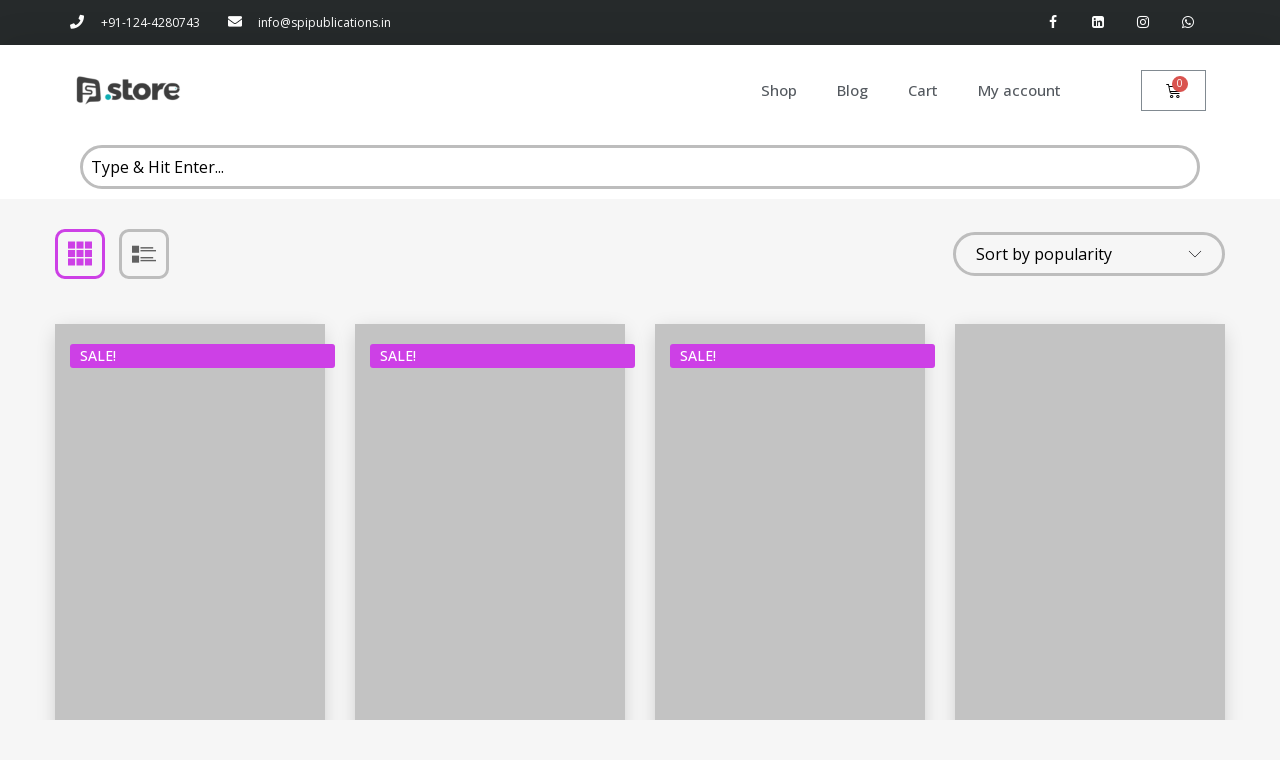

--- FILE ---
content_type: text/html; charset=UTF-8
request_url: https://shop.spipublications.in/product-tag/spi-publications/
body_size: 33134
content:
<!DOCTYPE html>
<html lang="en-US">
<head>
	<meta charset="UTF-8">
	<meta name="viewport" content="width=device-width, initial-scale=1.0, viewport-fit=cover" />						<script>document.documentElement.className = document.documentElement.className + ' yes-js js_active js'</script>
				<meta name='robots' content='index, follow, max-image-preview:large, max-snippet:-1, max-video-preview:-1' />
	<style>img:is([sizes="auto" i], [sizes^="auto," i]) { contain-intrinsic-size: 3000px 1500px }</style>
	
	<!-- This site is optimized with the Yoast SEO Premium plugin v16.5 (Yoast SEO v16.5) - https://yoast.com/wordpress/plugins/seo/ -->
	<title>SPI Publications Archives - SPI Store</title>
	<link rel="canonical" href="https://shop.spipublications.in/product-tag/spi-publications/" />
	<link rel="next" href="https://shop.spipublications.in/product-tag/spi-publications/page/2/" />
	<meta property="og:locale" content="en_US" />
	<meta property="og:type" content="article" />
	<meta property="og:title" content="SPI Publications Archives" />
	<meta property="og:url" content="https://shop.spipublications.in/product-tag/spi-publications/" />
	<meta property="og:site_name" content="SPI Store" />
	<meta name="twitter:card" content="summary_large_image" />
	<script type="application/ld+json" class="yoast-schema-graph">{"@context":"https://schema.org","@graph":[{"@type":"WebSite","@id":"https://shop.spipublications.in/#website","url":"https://shop.spipublications.in/","name":"SPI Store","description":"Discover The Difference","potentialAction":[{"@type":"SearchAction","target":"https://shop.spipublications.in/?s={search_term_string}","query-input":"required name=search_term_string"}],"inLanguage":"en-US"},{"@type":"CollectionPage","@id":"https://shop.spipublications.in/product-tag/spi-publications/#webpage","url":"https://shop.spipublications.in/product-tag/spi-publications/","name":"SPI Publications Archives - SPI Store","isPartOf":{"@id":"https://shop.spipublications.in/#website"},"breadcrumb":{"@id":"https://shop.spipublications.in/product-tag/spi-publications/#breadcrumb"},"inLanguage":"en-US","potentialAction":[{"@type":"ReadAction","target":["https://shop.spipublications.in/product-tag/spi-publications/"]}]},{"@type":"BreadcrumbList","@id":"https://shop.spipublications.in/product-tag/spi-publications/#breadcrumb","itemListElement":[{"@type":"ListItem","position":1,"name":"Home","item":"https://shop.spipublications.in/"},{"@type":"ListItem","position":2,"name":"SPI Publications"}]}]}</script>
	<!-- / Yoast SEO Premium plugin. -->


<link rel='dns-prefetch' href='//cdn.linearicons.com' />
<link rel='dns-prefetch' href='//use.fontawesome.com' />
<link rel='dns-prefetch' href='//fonts.googleapis.com' />
<link rel="alternate" type="application/rss+xml" title="SPI Store &raquo; Feed" href="https://shop.spipublications.in/feed/" />
<link rel="alternate" type="application/rss+xml" title="SPI Store &raquo; Comments Feed" href="https://shop.spipublications.in/comments/feed/" />
<link rel="alternate" type="application/rss+xml" title="SPI Store &raquo; SPI Publications Tag Feed" href="https://shop.spipublications.in/product-tag/spi-publications/feed/" />
<script type="text/javascript">
/* <![CDATA[ */
window._wpemojiSettings = {"baseUrl":"https:\/\/s.w.org\/images\/core\/emoji\/16.0.1\/72x72\/","ext":".png","svgUrl":"https:\/\/s.w.org\/images\/core\/emoji\/16.0.1\/svg\/","svgExt":".svg","source":{"concatemoji":"https:\/\/shop.spipublications.in\/wp-includes\/js\/wp-emoji-release.min.js?ver=6.8.3"}};
/*! This file is auto-generated */
!function(s,n){var o,i,e;function c(e){try{var t={supportTests:e,timestamp:(new Date).valueOf()};sessionStorage.setItem(o,JSON.stringify(t))}catch(e){}}function p(e,t,n){e.clearRect(0,0,e.canvas.width,e.canvas.height),e.fillText(t,0,0);var t=new Uint32Array(e.getImageData(0,0,e.canvas.width,e.canvas.height).data),a=(e.clearRect(0,0,e.canvas.width,e.canvas.height),e.fillText(n,0,0),new Uint32Array(e.getImageData(0,0,e.canvas.width,e.canvas.height).data));return t.every(function(e,t){return e===a[t]})}function u(e,t){e.clearRect(0,0,e.canvas.width,e.canvas.height),e.fillText(t,0,0);for(var n=e.getImageData(16,16,1,1),a=0;a<n.data.length;a++)if(0!==n.data[a])return!1;return!0}function f(e,t,n,a){switch(t){case"flag":return n(e,"\ud83c\udff3\ufe0f\u200d\u26a7\ufe0f","\ud83c\udff3\ufe0f\u200b\u26a7\ufe0f")?!1:!n(e,"\ud83c\udde8\ud83c\uddf6","\ud83c\udde8\u200b\ud83c\uddf6")&&!n(e,"\ud83c\udff4\udb40\udc67\udb40\udc62\udb40\udc65\udb40\udc6e\udb40\udc67\udb40\udc7f","\ud83c\udff4\u200b\udb40\udc67\u200b\udb40\udc62\u200b\udb40\udc65\u200b\udb40\udc6e\u200b\udb40\udc67\u200b\udb40\udc7f");case"emoji":return!a(e,"\ud83e\udedf")}return!1}function g(e,t,n,a){var r="undefined"!=typeof WorkerGlobalScope&&self instanceof WorkerGlobalScope?new OffscreenCanvas(300,150):s.createElement("canvas"),o=r.getContext("2d",{willReadFrequently:!0}),i=(o.textBaseline="top",o.font="600 32px Arial",{});return e.forEach(function(e){i[e]=t(o,e,n,a)}),i}function t(e){var t=s.createElement("script");t.src=e,t.defer=!0,s.head.appendChild(t)}"undefined"!=typeof Promise&&(o="wpEmojiSettingsSupports",i=["flag","emoji"],n.supports={everything:!0,everythingExceptFlag:!0},e=new Promise(function(e){s.addEventListener("DOMContentLoaded",e,{once:!0})}),new Promise(function(t){var n=function(){try{var e=JSON.parse(sessionStorage.getItem(o));if("object"==typeof e&&"number"==typeof e.timestamp&&(new Date).valueOf()<e.timestamp+604800&&"object"==typeof e.supportTests)return e.supportTests}catch(e){}return null}();if(!n){if("undefined"!=typeof Worker&&"undefined"!=typeof OffscreenCanvas&&"undefined"!=typeof URL&&URL.createObjectURL&&"undefined"!=typeof Blob)try{var e="postMessage("+g.toString()+"("+[JSON.stringify(i),f.toString(),p.toString(),u.toString()].join(",")+"));",a=new Blob([e],{type:"text/javascript"}),r=new Worker(URL.createObjectURL(a),{name:"wpTestEmojiSupports"});return void(r.onmessage=function(e){c(n=e.data),r.terminate(),t(n)})}catch(e){}c(n=g(i,f,p,u))}t(n)}).then(function(e){for(var t in e)n.supports[t]=e[t],n.supports.everything=n.supports.everything&&n.supports[t],"flag"!==t&&(n.supports.everythingExceptFlag=n.supports.everythingExceptFlag&&n.supports[t]);n.supports.everythingExceptFlag=n.supports.everythingExceptFlag&&!n.supports.flag,n.DOMReady=!1,n.readyCallback=function(){n.DOMReady=!0}}).then(function(){return e}).then(function(){var e;n.supports.everything||(n.readyCallback(),(e=n.source||{}).concatemoji?t(e.concatemoji):e.wpemoji&&e.twemoji&&(t(e.twemoji),t(e.wpemoji)))}))}((window,document),window._wpemojiSettings);
/* ]]> */
</script>

<link rel='stylesheet' id='paytmadminWoopayment-css' href='https://shop.spipublications.in/wp-content/plugins/paytm-payments/assets/css/admin/paytm-payments.css?ver=1768690021' type='text/css' media='' />
<link rel='stylesheet' id='sweetalert2-css' href='https://shop.spipublications.in/wp-content/plugins/user-registration/assets/css/sweetalert2/sweetalert2.min.css?ver=8.17.1' type='text/css' media='all' />
<link rel='stylesheet' id='user-registration-general-css' href='https://shop.spipublications.in/wp-content/plugins/user-registration/assets/css/user-registration.css?ver=1.9.6' type='text/css' media='all' />
<link rel='stylesheet' id='user-registration-smallscreen-css' href='https://shop.spipublications.in/wp-content/plugins/user-registration/assets/css/user-registration-smallscreen.css?ver=1.9.6' type='text/css' media='only screen and (max-width: 768px)' />
<link rel='stylesheet' id='user-registration-my-account-layout-css' href='https://shop.spipublications.in/wp-content/plugins/user-registration/assets/css/my-account-layout.css?ver=1.9.6' type='text/css' media='all' />
<link rel='stylesheet' id='dashicons-css' href='https://shop.spipublications.in/wp-includes/css/dashicons.min.css?ver=6.8.3' type='text/css' media='all' />
<style id='dashicons-inline-css' type='text/css'>
[data-font="Dashicons"]:before {font-family: 'Dashicons' !important;content: attr(data-icon) !important;speak: none !important;font-weight: normal !important;font-variant: normal !important;text-transform: none !important;line-height: 1 !important;font-style: normal !important;-webkit-font-smoothing: antialiased !important;-moz-osx-font-smoothing: grayscale !important;}
</style>
<style id='wp-emoji-styles-inline-css' type='text/css'>

	img.wp-smiley, img.emoji {
		display: inline !important;
		border: none !important;
		box-shadow: none !important;
		height: 1em !important;
		width: 1em !important;
		margin: 0 0.07em !important;
		vertical-align: -0.1em !important;
		background: none !important;
		padding: 0 !important;
	}
</style>
<link rel='stylesheet' id='wp-block-library-css' href='https://shop.spipublications.in/wp-includes/css/dist/block-library/style.min.css?ver=6.8.3' type='text/css' media='all' />
<style id='classic-theme-styles-inline-css' type='text/css'>
/*! This file is auto-generated */
.wp-block-button__link{color:#fff;background-color:#32373c;border-radius:9999px;box-shadow:none;text-decoration:none;padding:calc(.667em + 2px) calc(1.333em + 2px);font-size:1.125em}.wp-block-file__button{background:#32373c;color:#fff;text-decoration:none}
</style>
<link rel='stylesheet' id='wc-blocks-vendors-style-css' href='https://shop.spipublications.in/wp-content/plugins/woocommerce/packages/woocommerce-blocks/build/wc-blocks-vendors-style.css?ver=7.8.3' type='text/css' media='all' />
<link rel='stylesheet' id='wc-blocks-style-css' href='https://shop.spipublications.in/wp-content/plugins/woocommerce/packages/woocommerce-blocks/build/wc-blocks-style.css?ver=7.8.3' type='text/css' media='all' />
<link rel='stylesheet' id='jquery-selectBox-css' href='https://shop.spipublications.in/wp-content/plugins/yith-woocommerce-wishlist/assets/css/jquery.selectBox.css?ver=1.2.0' type='text/css' media='all' />
<link rel='stylesheet' id='yith-wcwl-font-awesome-css' href='https://shop.spipublications.in/wp-content/plugins/yith-woocommerce-wishlist/assets/css/font-awesome.css?ver=4.7.0' type='text/css' media='all' />
<link rel='stylesheet' id='woocommerce_prettyPhoto_css-css' href='//shop.spipublications.in/wp-content/plugins/woocommerce/assets/css/prettyPhoto.css?ver=3.1.6' type='text/css' media='all' />
<link rel='stylesheet' id='yith-wcwl-main-css' href='https://shop.spipublications.in/wp-content/plugins/yith-woocommerce-wishlist/assets/css/style.css?ver=3.1.0' type='text/css' media='all' />
<style id='yith-wcwl-main-inline-css' type='text/css'>
.yith-wcwl-share li a{color: #FFFFFF;}.yith-wcwl-share li a:hover{color: #FFFFFF;}.yith-wcwl-share a.facebook{background: #39599E; background-color: #39599E;}.yith-wcwl-share a.facebook:hover{background: #39599E; background-color: #39599E;}.yith-wcwl-share a.twitter{background: #45AFE2; background-color: #45AFE2;}.yith-wcwl-share a.twitter:hover{background: #39599E; background-color: #39599E;}.yith-wcwl-share a.pinterest{background: #AB2E31; background-color: #AB2E31;}.yith-wcwl-share a.pinterest:hover{background: #39599E; background-color: #39599E;}.yith-wcwl-share a.email{background: #FBB102; background-color: #FBB102;}.yith-wcwl-share a.email:hover{background: #39599E; background-color: #39599E;}.yith-wcwl-share a.whatsapp{background: #00A901; background-color: #00A901;}.yith-wcwl-share a.whatsapp:hover{background: #39599E; background-color: #39599E;}
</style>
<link rel='stylesheet' id='woolentor-block-style-css' href='https://shop.spipublications.in/wp-content/plugins/woolentor-addons/woolentor-blocks/src/assets/css/style-index.css?ver=1.9.8' type='text/css' media='all' />
<style id='global-styles-inline-css' type='text/css'>
:root{--wp--preset--aspect-ratio--square: 1;--wp--preset--aspect-ratio--4-3: 4/3;--wp--preset--aspect-ratio--3-4: 3/4;--wp--preset--aspect-ratio--3-2: 3/2;--wp--preset--aspect-ratio--2-3: 2/3;--wp--preset--aspect-ratio--16-9: 16/9;--wp--preset--aspect-ratio--9-16: 9/16;--wp--preset--color--black: #000000;--wp--preset--color--cyan-bluish-gray: #abb8c3;--wp--preset--color--white: #ffffff;--wp--preset--color--pale-pink: #f78da7;--wp--preset--color--vivid-red: #cf2e2e;--wp--preset--color--luminous-vivid-orange: #ff6900;--wp--preset--color--luminous-vivid-amber: #fcb900;--wp--preset--color--light-green-cyan: #7bdcb5;--wp--preset--color--vivid-green-cyan: #00d084;--wp--preset--color--pale-cyan-blue: #8ed1fc;--wp--preset--color--vivid-cyan-blue: #0693e3;--wp--preset--color--vivid-purple: #9b51e0;--wp--preset--gradient--vivid-cyan-blue-to-vivid-purple: linear-gradient(135deg,rgba(6,147,227,1) 0%,rgb(155,81,224) 100%);--wp--preset--gradient--light-green-cyan-to-vivid-green-cyan: linear-gradient(135deg,rgb(122,220,180) 0%,rgb(0,208,130) 100%);--wp--preset--gradient--luminous-vivid-amber-to-luminous-vivid-orange: linear-gradient(135deg,rgba(252,185,0,1) 0%,rgba(255,105,0,1) 100%);--wp--preset--gradient--luminous-vivid-orange-to-vivid-red: linear-gradient(135deg,rgba(255,105,0,1) 0%,rgb(207,46,46) 100%);--wp--preset--gradient--very-light-gray-to-cyan-bluish-gray: linear-gradient(135deg,rgb(238,238,238) 0%,rgb(169,184,195) 100%);--wp--preset--gradient--cool-to-warm-spectrum: linear-gradient(135deg,rgb(74,234,220) 0%,rgb(151,120,209) 20%,rgb(207,42,186) 40%,rgb(238,44,130) 60%,rgb(251,105,98) 80%,rgb(254,248,76) 100%);--wp--preset--gradient--blush-light-purple: linear-gradient(135deg,rgb(255,206,236) 0%,rgb(152,150,240) 100%);--wp--preset--gradient--blush-bordeaux: linear-gradient(135deg,rgb(254,205,165) 0%,rgb(254,45,45) 50%,rgb(107,0,62) 100%);--wp--preset--gradient--luminous-dusk: linear-gradient(135deg,rgb(255,203,112) 0%,rgb(199,81,192) 50%,rgb(65,88,208) 100%);--wp--preset--gradient--pale-ocean: linear-gradient(135deg,rgb(255,245,203) 0%,rgb(182,227,212) 50%,rgb(51,167,181) 100%);--wp--preset--gradient--electric-grass: linear-gradient(135deg,rgb(202,248,128) 0%,rgb(113,206,126) 100%);--wp--preset--gradient--midnight: linear-gradient(135deg,rgb(2,3,129) 0%,rgb(40,116,252) 100%);--wp--preset--font-size--small: 13px;--wp--preset--font-size--medium: 20px;--wp--preset--font-size--large: 36px;--wp--preset--font-size--x-large: 42px;--wp--preset--spacing--20: 0.44rem;--wp--preset--spacing--30: 0.67rem;--wp--preset--spacing--40: 1rem;--wp--preset--spacing--50: 1.5rem;--wp--preset--spacing--60: 2.25rem;--wp--preset--spacing--70: 3.38rem;--wp--preset--spacing--80: 5.06rem;--wp--preset--shadow--natural: 6px 6px 9px rgba(0, 0, 0, 0.2);--wp--preset--shadow--deep: 12px 12px 50px rgba(0, 0, 0, 0.4);--wp--preset--shadow--sharp: 6px 6px 0px rgba(0, 0, 0, 0.2);--wp--preset--shadow--outlined: 6px 6px 0px -3px rgba(255, 255, 255, 1), 6px 6px rgba(0, 0, 0, 1);--wp--preset--shadow--crisp: 6px 6px 0px rgba(0, 0, 0, 1);}:where(.is-layout-flex){gap: 0.5em;}:where(.is-layout-grid){gap: 0.5em;}body .is-layout-flex{display: flex;}.is-layout-flex{flex-wrap: wrap;align-items: center;}.is-layout-flex > :is(*, div){margin: 0;}body .is-layout-grid{display: grid;}.is-layout-grid > :is(*, div){margin: 0;}:where(.wp-block-columns.is-layout-flex){gap: 2em;}:where(.wp-block-columns.is-layout-grid){gap: 2em;}:where(.wp-block-post-template.is-layout-flex){gap: 1.25em;}:where(.wp-block-post-template.is-layout-grid){gap: 1.25em;}.has-black-color{color: var(--wp--preset--color--black) !important;}.has-cyan-bluish-gray-color{color: var(--wp--preset--color--cyan-bluish-gray) !important;}.has-white-color{color: var(--wp--preset--color--white) !important;}.has-pale-pink-color{color: var(--wp--preset--color--pale-pink) !important;}.has-vivid-red-color{color: var(--wp--preset--color--vivid-red) !important;}.has-luminous-vivid-orange-color{color: var(--wp--preset--color--luminous-vivid-orange) !important;}.has-luminous-vivid-amber-color{color: var(--wp--preset--color--luminous-vivid-amber) !important;}.has-light-green-cyan-color{color: var(--wp--preset--color--light-green-cyan) !important;}.has-vivid-green-cyan-color{color: var(--wp--preset--color--vivid-green-cyan) !important;}.has-pale-cyan-blue-color{color: var(--wp--preset--color--pale-cyan-blue) !important;}.has-vivid-cyan-blue-color{color: var(--wp--preset--color--vivid-cyan-blue) !important;}.has-vivid-purple-color{color: var(--wp--preset--color--vivid-purple) !important;}.has-black-background-color{background-color: var(--wp--preset--color--black) !important;}.has-cyan-bluish-gray-background-color{background-color: var(--wp--preset--color--cyan-bluish-gray) !important;}.has-white-background-color{background-color: var(--wp--preset--color--white) !important;}.has-pale-pink-background-color{background-color: var(--wp--preset--color--pale-pink) !important;}.has-vivid-red-background-color{background-color: var(--wp--preset--color--vivid-red) !important;}.has-luminous-vivid-orange-background-color{background-color: var(--wp--preset--color--luminous-vivid-orange) !important;}.has-luminous-vivid-amber-background-color{background-color: var(--wp--preset--color--luminous-vivid-amber) !important;}.has-light-green-cyan-background-color{background-color: var(--wp--preset--color--light-green-cyan) !important;}.has-vivid-green-cyan-background-color{background-color: var(--wp--preset--color--vivid-green-cyan) !important;}.has-pale-cyan-blue-background-color{background-color: var(--wp--preset--color--pale-cyan-blue) !important;}.has-vivid-cyan-blue-background-color{background-color: var(--wp--preset--color--vivid-cyan-blue) !important;}.has-vivid-purple-background-color{background-color: var(--wp--preset--color--vivid-purple) !important;}.has-black-border-color{border-color: var(--wp--preset--color--black) !important;}.has-cyan-bluish-gray-border-color{border-color: var(--wp--preset--color--cyan-bluish-gray) !important;}.has-white-border-color{border-color: var(--wp--preset--color--white) !important;}.has-pale-pink-border-color{border-color: var(--wp--preset--color--pale-pink) !important;}.has-vivid-red-border-color{border-color: var(--wp--preset--color--vivid-red) !important;}.has-luminous-vivid-orange-border-color{border-color: var(--wp--preset--color--luminous-vivid-orange) !important;}.has-luminous-vivid-amber-border-color{border-color: var(--wp--preset--color--luminous-vivid-amber) !important;}.has-light-green-cyan-border-color{border-color: var(--wp--preset--color--light-green-cyan) !important;}.has-vivid-green-cyan-border-color{border-color: var(--wp--preset--color--vivid-green-cyan) !important;}.has-pale-cyan-blue-border-color{border-color: var(--wp--preset--color--pale-cyan-blue) !important;}.has-vivid-cyan-blue-border-color{border-color: var(--wp--preset--color--vivid-cyan-blue) !important;}.has-vivid-purple-border-color{border-color: var(--wp--preset--color--vivid-purple) !important;}.has-vivid-cyan-blue-to-vivid-purple-gradient-background{background: var(--wp--preset--gradient--vivid-cyan-blue-to-vivid-purple) !important;}.has-light-green-cyan-to-vivid-green-cyan-gradient-background{background: var(--wp--preset--gradient--light-green-cyan-to-vivid-green-cyan) !important;}.has-luminous-vivid-amber-to-luminous-vivid-orange-gradient-background{background: var(--wp--preset--gradient--luminous-vivid-amber-to-luminous-vivid-orange) !important;}.has-luminous-vivid-orange-to-vivid-red-gradient-background{background: var(--wp--preset--gradient--luminous-vivid-orange-to-vivid-red) !important;}.has-very-light-gray-to-cyan-bluish-gray-gradient-background{background: var(--wp--preset--gradient--very-light-gray-to-cyan-bluish-gray) !important;}.has-cool-to-warm-spectrum-gradient-background{background: var(--wp--preset--gradient--cool-to-warm-spectrum) !important;}.has-blush-light-purple-gradient-background{background: var(--wp--preset--gradient--blush-light-purple) !important;}.has-blush-bordeaux-gradient-background{background: var(--wp--preset--gradient--blush-bordeaux) !important;}.has-luminous-dusk-gradient-background{background: var(--wp--preset--gradient--luminous-dusk) !important;}.has-pale-ocean-gradient-background{background: var(--wp--preset--gradient--pale-ocean) !important;}.has-electric-grass-gradient-background{background: var(--wp--preset--gradient--electric-grass) !important;}.has-midnight-gradient-background{background: var(--wp--preset--gradient--midnight) !important;}.has-small-font-size{font-size: var(--wp--preset--font-size--small) !important;}.has-medium-font-size{font-size: var(--wp--preset--font-size--medium) !important;}.has-large-font-size{font-size: var(--wp--preset--font-size--large) !important;}.has-x-large-font-size{font-size: var(--wp--preset--font-size--x-large) !important;}
:where(.wp-block-post-template.is-layout-flex){gap: 1.25em;}:where(.wp-block-post-template.is-layout-grid){gap: 1.25em;}
:where(.wp-block-columns.is-layout-flex){gap: 2em;}:where(.wp-block-columns.is-layout-grid){gap: 2em;}
:root :where(.wp-block-pullquote){font-size: 1.5em;line-height: 1.6;}
</style>
<link rel='stylesheet' id='wpdm-font-awesome-css' href='https://use.fontawesome.com/releases/v5.12.1/css/all.css?ver=6.8.3' type='text/css' media='all' />
<link rel='stylesheet' id='wpdm-front-bootstrap-css' href='https://shop.spipublications.in/wp-content/plugins/download-manager/assets/bootstrap/css/bootstrap.min.css?ver=6.8.3' type='text/css' media='all' />
<link rel='stylesheet' id='wpdm-front-css' href='https://shop.spipublications.in/wp-content/plugins/download-manager/assets/css/front.css?ver=6.8.3' type='text/css' media='all' />
<link rel='stylesheet' id='ssb-front-css-css' href='https://shop.spipublications.in/wp-content/plugins/simple-social-buttons/assets/css/front.css?ver=3.2.2' type='text/css' media='all' />
<link rel='stylesheet' id='templately-editor-css' href='https://shop.spipublications.in/wp-content/plugins/templately/assets/css/editor.css?ver=1.2.1' type='text/css' media='all' />
<link rel='stylesheet' id='icomoon-icon-css' href='https://shop.spipublications.in/wp-content/plugins/tokoo-vitamins/extensions/mega-menus-vertical//fonts/icomoon/style.css?ver=6.8.3' type='text/css' media='all' />
<link rel='stylesheet' id='fontello-icon-css' href='https://shop.spipublications.in/wp-content/plugins/tokoo-vitamins/extensions/mega-menus-vertical//fonts/fontello-7275ca86/css/fontello.css?ver=6.8.3' type='text/css' media='all' />
<link rel='stylesheet' id='themify-icon-css' href='https://shop.spipublications.in/wp-content/plugins/tokoo-vitamins/extensions/mega-menus-vertical//fonts/themify-icons/themify-icons.css?ver=6.8.3' type='text/css' media='all' />
<style id='woocommerce-inline-inline-css' type='text/css'>
.woocommerce form .form-row .required { visibility: visible; }
</style>
<link rel='stylesheet' id='wpdmpp-front-css' href='https://shop.spipublications.in/wp-content/plugins/wpdm-premium-packages/assets/css/wpdmpp.css?ver=6.8.3' type='text/css' media='all' />
<link rel='stylesheet' id='hfe-style-css' href='https://shop.spipublications.in/wp-content/plugins/header-footer-elementor/assets/css/header-footer-elementor.css?ver=1.5.8' type='text/css' media='all' />
<link rel='stylesheet' id='elementor-icons-css' href='https://shop.spipublications.in/wp-content/plugins/elementor/assets/lib/eicons/css/elementor-icons.min.css?ver=5.11.0' type='text/css' media='all' />
<link rel='stylesheet' id='elementor-animations-css' href='https://shop.spipublications.in/wp-content/plugins/elementor/assets/lib/animations/animations.min.css?ver=3.2.5' type='text/css' media='all' />
<link rel='stylesheet' id='elementor-frontend-css' href='https://shop.spipublications.in/wp-content/plugins/elementor/assets/css/frontend.min.css?ver=3.2.5' type='text/css' media='all' />
<style id='elementor-frontend-inline-css' type='text/css'>
@font-face{font-family:eicons;src:url(https://shop.spipublications.in/wp-content/plugins/elementor/assets/lib/eicons/fonts/eicons.eot?5.10.0);src:url(https://shop.spipublications.in/wp-content/plugins/elementor/assets/lib/eicons/fonts/eicons.eot?5.10.0#iefix) format("embedded-opentype"),url(https://shop.spipublications.in/wp-content/plugins/elementor/assets/lib/eicons/fonts/eicons.woff2?5.10.0) format("woff2"),url(https://shop.spipublications.in/wp-content/plugins/elementor/assets/lib/eicons/fonts/eicons.woff?5.10.0) format("woff"),url(https://shop.spipublications.in/wp-content/plugins/elementor/assets/lib/eicons/fonts/eicons.ttf?5.10.0) format("truetype"),url(https://shop.spipublications.in/wp-content/plugins/elementor/assets/lib/eicons/fonts/eicons.svg?5.10.0#eicon) format("svg");font-weight:400;font-style:normal}
</style>
<link rel='stylesheet' id='elementor-post-54-css' href='https://shop.spipublications.in/wp-content/uploads/elementor/css/post-54.css?ver=1655797052' type='text/css' media='all' />
<link rel='stylesheet' id='elementor-pro-css' href='https://shop.spipublications.in/wp-content/plugins/elementor-pro/assets/css/frontend.min.css?ver=3.3.0' type='text/css' media='all' />
<link rel='stylesheet' id='woo-checkout-for-digital-goods-css' href='https://shop.spipublications.in/wp-content/plugins/woo-checkout-for-digital-goods/public/css/woo-checkout-for-digital-goods-public.css?ver=3.5.6' type='text/css' media='all' />
<link rel='stylesheet' id='font-awesome-css' href='https://shop.spipublications.in/wp-content/plugins/elementor/assets/lib/font-awesome/css/font-awesome.min.css?ver=4.7.0' type='text/css' media='all' />
<style id='font-awesome-inline-css' type='text/css'>
[data-font="FontAwesome"]:before {font-family: 'FontAwesome' !important;content: attr(data-icon) !important;speak: none !important;font-weight: normal !important;font-variant: normal !important;text-transform: none !important;line-height: 1 !important;font-style: normal !important;-webkit-font-smoothing: antialiased !important;-moz-osx-font-smoothing: grayscale !important;}
</style>
<link rel='stylesheet' id='simple-line-icons-wl-css' href='https://shop.spipublications.in/wp-content/plugins/woolentor-addons/assets/css/simple-line-icons.css?ver=1.9.8' type='text/css' media='all' />
<link rel='stylesheet' id='htflexboxgrid-css' href='https://shop.spipublications.in/wp-content/plugins/woolentor-addons/assets/css/htflexboxgrid.css?ver=1.9.8' type='text/css' media='all' />
<link rel='stylesheet' id='slick-css' href='https://shop.spipublications.in/wp-content/plugins/woolentor-addons/assets/css/slick.css?ver=1.9.8' type='text/css' media='all' />
<link rel='stylesheet' id='woolentor-widgets-css' href='https://shop.spipublications.in/wp-content/plugins/woolentor-addons/assets/css/woolentor-widgets.css?ver=1.9.8' type='text/css' media='all' />
<link rel='stylesheet' id='yith-quick-view-css' href='https://shop.spipublications.in/wp-content/plugins/yith-woocommerce-quick-view/assets/css/yith-quick-view.css?ver=1.7.0' type='text/css' media='all' />
<style id='yith-quick-view-inline-css' type='text/css'>

				#yith-quick-view-modal .yith-wcqv-main{background:#ffffff;}
				#yith-quick-view-close{color:#cdcdcd;}
				#yith-quick-view-close:hover{color:#ff0000;}
</style>
<link rel='stylesheet' id='pustaka_shortcodes_style-css' href='https://shop.spipublications.in/wp-content/themes/pustaka/bootstrap/assets/css/koo-shortcodes.css?ver=6.8.3' type='text/css' media='all' />
<link rel='stylesheet' id='pustaka_fi_shortcodes-css' href='https://shop.spipublications.in/wp-content/themes/pustaka/assets/fonts/pustaka-icons/style.css?ver=6.8.3' type='text/css' media='all' />
<link rel='stylesheet' id='elementor-post-632-css' href='https://shop.spipublications.in/wp-content/uploads/elementor/css/post-632.css?ver=1655797052' type='text/css' media='all' />
<link rel='stylesheet' id='hfe-widgets-style-css' href='https://shop.spipublications.in/wp-content/plugins/header-footer-elementor/inc/widgets-css/frontend.css?ver=1.5.8' type='text/css' media='all' />
<link rel='stylesheet' id='elementor-post-628-css' href='https://shop.spipublications.in/wp-content/uploads/elementor/css/post-628.css?ver=1659305574' type='text/css' media='all' />
<link rel='stylesheet' id='psfw-fontawesome-css' href='https://shop.spipublications.in/wp-content/plugins/product-slider-for-woocommerce/css/font-awesome.min.css?ver=3.0.4' type='text/css' media='all' />
<link rel='stylesheet' id='psfw-font-css' href='//fonts.googleapis.com/css?family=Bitter%7CHind%7CPlayfair+Display%3A400%2C400i%2C700%2C700i%2C900%2C900i%7COpen+Sans%3A400%2C500%2C600%2C700%2C900%7CLato%3A300%2C400%2C700%2C900%7CMontserrat%7CDroid+Sans%7CRoboto%7CLora%3A400%2C400i%2C700%2C700i%7CRoboto+Slab%7CRubik%7CMerriweather%3A300%2C400%2C700%2C900%7CPoppins%7CRopa+Sans%7CPlayfair+Display%7CRubik%7CSource+Sans+Pro%7CRoboto+Condensed%7CRoboto+Slab%3A300%2C400%2C700%7CAmatic+SC%3A400%2C700%7CQuicksand%7COswald%7CQuicksand%3A400%2C500%2C700&#038;ver=6.8.3' type='text/css' media='all' />
<link rel='stylesheet' id='psfw-animation-style-css' href='https://shop.spipublications.in/wp-content/plugins/product-slider-for-woocommerce/css/animate.css?ver=3.0.4' type='text/css' media='all' />
<link rel='stylesheet' id='psfw-scroll-style-css' href='https://shop.spipublications.in/wp-content/plugins/product-slider-for-woocommerce/css/jquery.mCustomScrollbar.css?ver=3.0.4' type='text/css' media='all' />
<link rel='stylesheet' id='psfw-linearicons-css' href='https://cdn.linearicons.com/free/1.0.0/icon-font.min.css?ver=6.8.3' type='text/css' media='all' />
<link rel='stylesheet' id='psfw-bxslider-style-css' href='https://shop.spipublications.in/wp-content/plugins/product-slider-for-woocommerce/css/jquery.bxslider.css?ver=3.0.4' type='text/css' media='all' />
<link rel='stylesheet' id='psfw-frontend-style-css' href='https://shop.spipublications.in/wp-content/plugins/product-slider-for-woocommerce/css/psfw-frontend.css?ver=3.0.4' type='text/css' media='all' />
<link rel='stylesheet' id='psfw-responsive-style-css' href='https://shop.spipublications.in/wp-content/plugins/product-slider-for-woocommerce/css/psfw-responsive.css?ver=3.0.4' type='text/css' media='all' />
<link rel='stylesheet' id='pustaka-style-main-css' href='https://shop.spipublications.in/wp-content/themes/pustaka/assets/css/main.css?ver=2.11.13' type='text/css' media='all' />
<link rel='stylesheet' id='style-css' href='https://shop.spipublications.in/wp-content/themes/pustaka/style.css?ver=2.11.13' type='text/css' media='all' />
<link rel='stylesheet' id='pustaka-fonts-css' href='//fonts.googleapis.com/css?family=Open+Sans%3A300%2C400%2C500%2C600%7CPlayfair+Display%3A100%2C100italic%2C400%2C400italic%2C700&#038;ver=2.11.13' type='text/css' media='all' />
<link rel='stylesheet' id='pustaka-style-font-icons-css' href='https://shop.spipublications.in/wp-content/themes/pustaka/assets/css/font-icons.css?ver=2.11.13' type='text/css' media='all' />
<link rel='stylesheet' id='kc-general-css' href='https://shop.spipublications.in/wp-content/plugins/kingcomposer/assets/frontend/css/kingcomposer.min.css?ver=2.9.6' type='text/css' media='all' />
<link rel='stylesheet' id='kc-animate-css' href='https://shop.spipublications.in/wp-content/plugins/kingcomposer/assets/css/animate.css?ver=2.9.6' type='text/css' media='all' />
<link rel='stylesheet' id='kc-icon-1-css' href='https://shop.spipublications.in/wp-content/plugins/kingcomposer/assets/css/icons.css?ver=2.9.6' type='text/css' media='all' />
<link rel='stylesheet' id='google-fonts-1-css' href='https://fonts.googleapis.com/css?family=Roboto%3A100%2C100italic%2C200%2C200italic%2C300%2C300italic%2C400%2C400italic%2C500%2C500italic%2C600%2C600italic%2C700%2C700italic%2C800%2C800italic%2C900%2C900italic%7CRoboto+Slab%3A100%2C100italic%2C200%2C200italic%2C300%2C300italic%2C400%2C400italic%2C500%2C500italic%2C600%2C600italic%2C700%2C700italic%2C800%2C800italic%2C900%2C900italic&#038;display=auto&#038;ver=6.8.3' type='text/css' media='all' />
<link rel='stylesheet' id='elementor-icons-shared-0-css' href='https://shop.spipublications.in/wp-content/plugins/elementor/assets/lib/font-awesome/css/fontawesome.min.css?ver=5.15.1' type='text/css' media='all' />
<link rel='stylesheet' id='elementor-icons-fa-solid-css' href='https://shop.spipublications.in/wp-content/plugins/elementor/assets/lib/font-awesome/css/solid.min.css?ver=5.15.1' type='text/css' media='all' />
<link rel='stylesheet' id='elementor-icons-fa-regular-css' href='https://shop.spipublications.in/wp-content/plugins/elementor/assets/lib/font-awesome/css/regular.min.css?ver=5.15.1' type='text/css' media='all' />
<link rel='stylesheet' id='elementor-icons-fa-brands-css' href='https://shop.spipublications.in/wp-content/plugins/elementor/assets/lib/font-awesome/css/brands.min.css?ver=5.15.1' type='text/css' media='all' />
<script type="text/template" id="tmpl-variation-template">
	<div class="woocommerce-variation-description">{{{ data.variation.variation_description }}}</div>
	<div class="woocommerce-variation-price">{{{ data.variation.price_html }}}</div>
	<div class="woocommerce-variation-availability">{{{ data.variation.availability_html }}}</div>
</script>
<script type="text/template" id="tmpl-unavailable-variation-template">
	<p>Sorry, this product is unavailable. Please choose a different combination.</p>
</script>
<script type="text/javascript" src="https://shop.spipublications.in/wp-includes/js/jquery/jquery.min.js?ver=3.7.1" id="jquery-core-js"></script>
<script type="text/javascript" src="https://shop.spipublications.in/wp-includes/js/jquery/jquery-migrate.min.js?ver=3.4.1" id="jquery-migrate-js"></script>
<script type="text/javascript" src="https://shop.spipublications.in/wp-content/plugins/woo-product-tables/js/common.js?ver=1.4.2" id="commonWtbp-js"></script>
<script type="text/javascript" id="coreWtbp-js-extra">
/* <![CDATA[ */
var WTBP_DATA = {"siteUrl":"https:\/\/shop.spipublications.in\/","imgPath":"https:\/\/shop.spipublications.in\/wp-content\/plugins\/woo-product-tables\/img\/","cssPath":"https:\/\/shop.spipublications.in\/wp-content\/plugins\/woo-product-tables\/css\/","loader":"https:\/\/shop.spipublications.in\/wp-content\/plugins\/woo-product-tables\/img\/loading.gif","close":"https:\/\/shop.spipublications.in\/wp-content\/plugins\/woo-product-tables\/img\/cross.gif","ajaxurl":"https:\/\/shop.spipublications.in\/wp-admin\/admin-ajax.php","options":{"add_love_link":false,"disable_autosave":false,"love_link_html":""},"WTBP_CODE":"wtbp","jsPath":"https:\/\/shop.spipublications.in\/wp-content\/plugins\/woo-product-tables\/js\/"};
/* ]]> */
</script>
<script type="text/javascript" src="https://shop.spipublications.in/wp-content/plugins/woo-product-tables/js/core.js?ver=1.4.2" id="coreWtbp-js"></script>
<script type="text/javascript" src="https://shop.spipublications.in/wp-includes/js/jquery/jquery.form.min.js?ver=4.3.0" id="jquery-form-js"></script>
<script type="text/javascript" src="https://shop.spipublications.in/wp-content/plugins/download-manager/assets/bootstrap/js/bootstrap.bundle.min.js?ver=6.8.3" id="wpdm-front-bootstrap-js"></script>
<script type="text/javascript" id="wpdm-frontjs-js-extra">
/* <![CDATA[ */
var wpdm_url = {"home":"https:\/\/shop.spipublications.in\/","site":"https:\/\/shop.spipublications.in\/","ajax":"https:\/\/shop.spipublications.in\/wp-admin\/admin-ajax.php"};
var wpdm_js = {"spinner":"<i class=\"fas fa-sun fa-spin\"><\/i>"};
/* ]]> */
</script>
<script type="text/javascript" src="https://shop.spipublications.in/wp-content/plugins/download-manager/assets/js/front.js?ver=6.0.8" id="wpdm-frontjs-js"></script>
<script type="text/javascript" id="ssb-front-js-js-extra">
/* <![CDATA[ */
var SSB = {"ajax_url":"https:\/\/shop.spipublications.in\/wp-admin\/admin-ajax.php","fb_share_nonce":"c2a692d05f"};
/* ]]> */
</script>
<script type="text/javascript" src="https://shop.spipublications.in/wp-content/plugins/simple-social-buttons/assets/js/front.js?ver=3.2.2" id="ssb-front-js-js"></script>
<script type="text/javascript" src="https://shop.spipublications.in/wp-content/plugins/woocommerce/assets/js/jquery-blockui/jquery.blockUI.min.js?ver=2.7.0-wc.6.7.0" id="jquery-blockui-js"></script>
<script type="text/javascript" src="https://shop.spipublications.in/wp-content/plugins/wpdm-premium-packages/assets/js/wpdmpp-front.js?ver=6.8.3" id="wpdm-pp-js-js"></script>
<script type="text/javascript" src="https://shop.spipublications.in/wp-content/plugins/woo-checkout-for-digital-goods/public/js/woo-checkout-for-digital-goods-public.js?ver=3.5.6" id="woo-checkout-for-digital-goods-js"></script>
<script type="text/javascript" src="https://shop.spipublications.in/wp-includes/js/underscore.min.js?ver=1.13.7" id="underscore-js"></script>
<script type="text/javascript" id="wp-util-js-extra">
/* <![CDATA[ */
var _wpUtilSettings = {"ajax":{"url":"\/wp-admin\/admin-ajax.php"}};
/* ]]> */
</script>
<script type="text/javascript" src="https://shop.spipublications.in/wp-includes/js/wp-util.min.js?ver=6.8.3" id="wp-util-js"></script>
<script type="text/javascript" id="wc-add-to-cart-variation-js-extra">
/* <![CDATA[ */
var wc_add_to_cart_variation_params = {"wc_ajax_url":"\/?wc-ajax=%%endpoint%%","i18n_no_matching_variations_text":"Sorry, no products matched your selection. Please choose a different combination.","i18n_make_a_selection_text":"Please select some product options before adding this product to your cart.","i18n_unavailable_text":"Sorry, this product is unavailable. Please choose a different combination."};
/* ]]> */
</script>
<script type="text/javascript" src="https://shop.spipublications.in/wp-content/plugins/woocommerce/assets/js/frontend/add-to-cart-variation.min.js?ver=6.7.0" id="wc-add-to-cart-variation-js"></script>
<script type="text/javascript" src="https://shop.spipublications.in/wp-content/plugins/product-slider-for-woocommerce/js/isotope.js?ver=3.0.4" id="psfw-isotope-script-js"></script>
<script type="text/javascript" src="https://shop.spipublications.in/wp-content/plugins/product-slider-for-woocommerce/js/imagesloaded.min.js?ver=3.0.4" id="psfw-imageloaded-script-js"></script>
<script type="text/javascript" src="https://shop.spipublications.in/wp-content/plugins/product-slider-for-woocommerce/js/jquery.mCustomScrollbar.js?ver=3.0.4" id="psfw-scroll-script-js"></script>
<script type="text/javascript" src="https://cdn.linearicons.com/free/1.0.0/svgembedder.min.js?ver=6.8.3" id="psfw-linearicons-js"></script>
<script type="text/javascript" src="https://shop.spipublications.in/wp-content/plugins/product-slider-for-woocommerce/js/jquery.bxslider.min.js?ver=3.0.4" id="psfw-bxslider-script-js"></script>
<script type="text/javascript" id="psfw-frontend-script-js-extra">
/* <![CDATA[ */
var psfw_frontend_js_params = {"ajax_url":"https:\/\/shop.spipublications.in\/wp-admin\/admin-ajax.php","ajax_nonce":"e56afdc0fd"};
/* ]]> */
</script>
<script type="text/javascript" src="https://shop.spipublications.in/wp-content/plugins/product-slider-for-woocommerce/js/psfw-frontend.js?ver=3.0.4" id="psfw-frontend-script-js"></script>
<script type="text/javascript" id="psfw-woo-script-js-extra">
/* <![CDATA[ */
var psfw_object_name = {"templateUrl":"https:\/\/shop.spipublications.in\/wp-content\/plugins\/woocommerce"};
/* ]]> */
</script>
<script type="text/javascript" id="zxcvbn-async-js-extra">
/* <![CDATA[ */
var _zxcvbnSettings = {"src":"https:\/\/shop.spipublications.in\/wp-includes\/js\/zxcvbn.min.js"};
/* ]]> */
</script>
<script type="text/javascript" src="https://shop.spipublications.in/wp-includes/js/zxcvbn-async.min.js?ver=1.0" id="zxcvbn-async-js"></script>
<link rel="https://api.w.org/" href="https://shop.spipublications.in/wp-json/" /><link rel="alternate" title="JSON" type="application/json" href="https://shop.spipublications.in/wp-json/wp/v2/product_tag/28" /><link rel="EditURI" type="application/rsd+xml" title="RSD" href="https://shop.spipublications.in/xmlrpc.php?rsd" />
<meta name="generator" content="WordPress 6.8.3" />
<meta name="generator" content="WooCommerce 6.7.0" />
<script type="text/javascript">var kc_script_data={ajax_url:"https://shop.spipublications.in/wp-admin/admin-ajax.php"}</script> <style media="screen">

		.simplesocialbuttons.simplesocialbuttons_inline .ssb-fb-like {
	  margin: ;
	}
		 /*inline margin*/
	
	
	
	
	
	
			 .simplesocialbuttons.simplesocialbuttons_inline.simplesocial-simple-icons button{
		 margin: ;
	 }

			 /*margin-digbar*/

	
	
	
	
	
	
	
</style>

<!-- Open Graph Meta Tags generated by Simple Social Buttons 3.2.2 -->
<meta property="og:title" content="And It&#8217;s Evening - SPI Store" />
<meta property="og:description" content="Poetry with its cryptic lines, explores the uncharted silences, the secrets of the brain and the mysteries of the heart. It lends the world colours, that it never had." />
<meta property="og:url" content="https://shop.spipublications.in/product/and-its-evening/" />
<meta property="og:site_name" content="SPI Store" />
<meta property="og:image" content="https://shop.spipublications.in/wp-content/uploads/2022/08/1.png" />
<meta name="twitter:card" content="summary_large_image" />
<meta name="twitter:description" content="Poetry with its cryptic lines, explores the uncharted silences, the secrets of the brain and the mysteries of the heart. It lends the world colours, that it never had." />
<meta name="twitter:title" content="And It&#8217;s Evening - SPI Store" />
<meta property="twitter:image" content="https://shop.spipublications.in/wp-content/uploads/2022/08/1.png" />
    <script>
        var wpdmpp_base_url = 'https://shop.spipublications.in/wp-content/plugins/wpdm-premium-packages/';
        var wpdmpp_currency_sign = '$';
        var wpdmpp_csign_before = '$';
        var wpdmpp_csign_after = '';
        var wpdmpp_currency_code = 'USD';
        var wpdmpp_cart_url = 'https://shop.spipublications.in/cart-2/';

        var wpdmpp_txt = {"cart_button_label":"<i class=\"fas fa-shopping-basket mr-2\"><\/i>Add To Cart","pay_now":"Complete Purchase","checkout_button_label":"Complete Purchase"};

    </script>
    <style>p.wpdmpp-notice {
            margin: 5px;
        }</style>
    		<style>
			.paytm_response{padding:15px; margin-bottom: 20px; border: 1px solid transparent; border-radius: 4px; text-align: center;}
			.paytm_response.error-box{color: #a94442; background-color: #f2dede; border-color: #ebccd1;}
			.paytm_response.success-box{color: #155724; background-color: #d4edda; border-color: #c3e6cb;}
		</style>
		
        <script type="text/javascript">
            var jQueryMigrateHelperHasSentDowngrade = false;

			window.onerror = function( msg, url, line, col, error ) {
				// Break out early, do not processing if a downgrade reqeust was already sent.
				if ( jQueryMigrateHelperHasSentDowngrade ) {
					return true;
                }

				var xhr = new XMLHttpRequest();
				var nonce = 'da35adbb23';
				var jQueryFunctions = [
					'andSelf',
					'browser',
					'live',
					'boxModel',
					'support.boxModel',
					'size',
					'swap',
					'clean',
					'sub',
                ];
				var match_pattern = /\)\.(.+?) is not a function/;
                var erroredFunction = msg.match( match_pattern );

                // If there was no matching functions, do not try to downgrade.
                if ( typeof erroredFunction !== 'object' || typeof erroredFunction[1] === "undefined" || -1 === jQueryFunctions.indexOf( erroredFunction[1] ) ) {
                    return true;
                }

                // Set that we've now attempted a downgrade request.
                jQueryMigrateHelperHasSentDowngrade = true;

				xhr.open( 'POST', 'https://shop.spipublications.in/wp-admin/admin-ajax.php' );
				xhr.setRequestHeader( 'Content-Type', 'application/x-www-form-urlencoded' );
				xhr.onload = function () {
					var response,
                        reload = false;

					if ( 200 === xhr.status ) {
                        try {
                        	response = JSON.parse( xhr.response );

                        	reload = response.data.reload;
                        } catch ( e ) {
                        	reload = false;
                        }
                    }

					// Automatically reload the page if a deprecation caused an automatic downgrade, ensure visitors get the best possible experience.
					if ( reload ) {
						location.reload();
                    }
				};

				xhr.send( encodeURI( 'action=jquery-migrate-downgrade-version&_wpnonce=' + nonce ) );

				// Suppress error alerts in older browsers
				return true;
			}
        </script>

		<!-- Google site verification - Google Listings & Ads -->
<meta name="google-site-verification" content="WZryGxQtyDXlNVwt-QgbFqLVwnTmvpRyevMiOymApLM" />
	<noscript><style>.woocommerce-product-gallery{ opacity: 1 !important; }</style></noscript>
	
<style type="text/css">.hamburger-inner,
		.hamburger-inner::before, .hamburger-inner::after{
			background-image : linear-gradient(-90deg, #DB1037, #CD40E6);
		}
		.page-header-bg .bg:before{
			background: linear-gradient(#DB1037, #CD40E6);
		}
		.post-grid .post__inner:after, .post-masonry .post__inner:after,
		.hdr-widget--product-search .product-search-input .line,
		.user-auth-box .user-auth-box-content:before{
			background-image: linear-gradient(90deg, transparent, #DB1037, #CD40E6, #DB1037, transparent);
		}
		.menu-main-wrapper .menu > .menu-item a:before,
		.menu-user-wrap .menu> .menu-item a:after{
			background-image: linear-gradient(90deg, #DB1037, #CD40E6);
		}
		.menu-main-wrapper .menu-item.mega-menu > .sub-menu .sub-menu a:after,
		.widget_search form input[type='submit'],
		.product-list .product__image .onsale,
		.wc_payment_methods.payment_methods .wc_payment_method label:after,
		.woocommerce-pagination ul.page-numbers .page-numbers.current{
			background-color: #DB1037;
		}
		.button:hover, .comment-respond .form-submit input:hover, input[type='submit']:hover, input[type='reset']:hover,
		input[type='submit'].dokan-btn-theme:hover, .dokan-btn-theme:hover, input[type='submit']:hover, input[type='reset']:hover{
			border-color: #DB1037;
			color: #CD40E6;
		}

		.button:hover,
		.product__detail-nav li.active a, .product__detail-nav li:hover a,
		.user-auth-box .user-auth-box-content .tokoo-popup__close,
		.wc_payment_methods.payment_methods .wc_payment_method label:before,
		input[type='submit'].dokan-btn-theme, .dokan-btn-theme, input[type='submit'], input[type='reset']
		{
			border-color: #DB1037;
		}
		.hdr-widget--site-logo a,
		.hdr-widget-dropdown-menu .menu-item:hover > a,
		.site-footer a,
		.product-list .product__price,
		.widget.widget_price_filter .price_slider_amount .price_label span{
			color: #DB1037;
		}
		.hdr-widget-dropdown-menu .sub-menu .menu-item a:before,
		.hdr-widget-dropdown-menu .menu > .menu-item > a:before,
		.widget.widget_price_filter .price_slider.ui-slider .ui-slider-range{
			background-image: linear-gradient(90deg, #DB1037, #CD40E6);
		}
		
		.product-grid .product__action .button, .product-grid .product__action .comment-respond .form-submit input, .comment-respond .form-submit .product-grid .product__action input, .product-grid .product__action .widget.widget_product_search input[type="submit"], .widget.widget_product_search .product-grid .product__action input[type="submit"],
		.added_to_cart.wc-forward,
		.product-grid .product__price,
		.product-overview .product-action .price,
		.book-images .book__action button [class*="ico"], .book-images .book__action .see-inside [class*="ico"],
		.product__detail-nav li.active a, .product__detail-nav li:hover a,
		.menu-main-wrapper .menu-item:not(.mega-menu) .sub-menu li:hover > a,
		.widget.widget_shopping_cart .quantity,
		.widget.widget_shopping_cart .total .amount
		{ 
			color: #DB1037;
		}

		
		.tagcloud a,
		.section-header:after,
		.product-grid .product .onsale{
			background-color: #CD40E6;
		}
		
		.button, .comment-respond .form-submit input, .widget.widget_product_search input[type="submit"], input[type="submit"], input[type="reset"]{
			border-color: #CD40E6;
		}
		
		.hdr-widget--menu-cart .menu-cart-trigger .cart-count,
		.button:hover,
		.star-rating span:before,
		.star-rating span:before,
		.single-post .post__meta a,
		.product-layout-view a:hover, .product-layout-view a.active,
		.hdr-widget--product-search .fa,
		.hdr-widget--menu-cart .menu-cart-trigger,
		.post-grid .post__meta span a:hover, .post-masonry .post__meta span a:hover,
		.widget.widget_shopping_cart .quantity,
		.widget.widget_shopping_cart .total .amount
		{
			color: #CD40E6;
		}

		
		body{
			font-family    : Open Sans;
			font-size      : 16px;
			font-weight    : 400;
			letter-spacing : 0;
			line-height    : 1.8;
			background-color: #f6f6f6;
			color: #616161;
		}

		
		h1,h2,h3,h4,h5,h6,
		.single-post .post__title,
		.widget-title,
		.page-header .page-title{
			font-family: Playfair Display;
			font-weight    : 400;
			letter-spacing : 0;
		}</style>
<link rel="icon" href="https://shop.spipublications.in/wp-content/uploads/2021/06/image-1-64x64.png" sizes="32x32" />
<link rel="icon" href="https://shop.spipublications.in/wp-content/uploads/2021/06/image-1-300x300.png" sizes="192x192" />
<link rel="apple-touch-icon" href="https://shop.spipublications.in/wp-content/uploads/2021/06/image-1-300x300.png" />
<meta name="msapplication-TileImage" content="https://shop.spipublications.in/wp-content/uploads/2021/06/image-1-300x300.png" />
<meta name="generator" content="WordPress Download Manager 6.0.8" />
                <link href="https://fonts.googleapis.com/css2?family=Rubik" rel="stylesheet">
        <style>
            .w3eden .fetfont,
            .w3eden .btn,
            .w3eden .btn.wpdm-front h3.title,
            .w3eden .wpdm-social-lock-box .IN-widget a span:last-child,
            .w3eden .card-header,
            .w3eden .card-footer,
            .w3eden .badge,
            .w3eden .label,
            .w3eden .table,
            .w3eden .card-body,
            .w3eden .wpdm-frontend-tabs a,
            .w3eden .alert:before,
            .w3eden .discount-msg,
            .w3eden .panel.dashboard-panel h3,
            .w3eden #wpdm-dashboard-sidebar .list-group-item,
            .w3eden #package-description .wp-switch-editor,
            .w3eden .w3eden.author-dashbboard .nav.nav-tabs li a,
            .w3eden .wpdm_cart thead th,
            .w3eden #csp .list-group-item,
            .w3eden .modal-title {
                font-family: Rubik, -apple-system, BlinkMacSystemFont, "Segoe UI", Roboto, Helvetica, Arial, sans-serif, "Apple Color Emoji", "Segoe UI Emoji", "Segoe UI Symbol";
            }
            .w3eden .btn
            {
                font-weight: 800 !important;
            }
            .w3eden .btn {
                letter-spacing: 1px;
                text-transform: uppercase;
            }
            .w3eden #csp .list-group-item {
                text-transform: unset;
            }


        </style>
            <style>
        /* WPDM Link Template Styles */        </style>
                <style>

            :root {
                --color-primary: #4a8eff;
                --color-primary-rgb: 74, 142, 255;
                --color-primary-hover: #4a8eff;
                --color-primary-active: #4a8eff;
                --color-secondary: #4a8eff;
                --color-secondary-rgb: 74, 142, 255;
                --color-secondary-hover: #4a8eff;
                --color-secondary-active: #4a8eff;
                --color-success: #18ce0f;
                --color-success-rgb: 24, 206, 15;
                --color-success-hover: #4a8eff;
                --color-success-active: #4a8eff;
                --color-info: #2CA8FF;
                --color-info-rgb: 44, 168, 255;
                --color-info-hover: #2CA8FF;
                --color-info-active: #2CA8FF;
                --color-warning: #f29e0f;
                --color-warning-rgb: 242, 158, 15;
                --color-warning-hover: orange;
                --color-warning-active: orange;
                --color-danger: #ff5062;
                --color-danger-rgb: 255, 80, 98;
                --color-danger-hover: #ff5062;
                --color-danger-active: #ff5062;
                --color-green: #30b570;
                --color-blue: #0073ff;
                --color-purple: #8557D3;
                --color-red: #ff5062;
                --color-muted: rgba(69, 89, 122, 0.6);
                --wpdm-font: "Rubik", -apple-system, BlinkMacSystemFont, "Segoe UI", Roboto, Helvetica, Arial, sans-serif, "Apple Color Emoji", "Segoe UI Emoji", "Segoe UI Symbol";
            }

            .wpdm-download-link.btn.btn-primary {
                border-radius: 4px;
            }


        </style>
                <script>
            function wpdm_rest_url(request) {
                return "https://shop.spipublications.in/wp-json/wpdm/" + request;
            }
        </script>
        </head>
<body class="archive tax-product_tag term-spi-publications term-28 wp-custom-logo wp-theme-pustaka theme-pustaka kc-css-system user-registration-page woocommerce woocommerce-page woocommerce-no-js ehf-template-pustaka ehf-stylesheet-pustaka woolentor_current_theme_pustaka elementor-default elementor-kit-54">

		<div data-elementor-type="header" data-elementor-id="632" class="elementor elementor-632 elementor-location-header" data-elementor-settings="[]">
		<div class="elementor-section-wrap">
					<section class="elementor-section elementor-top-section elementor-element elementor-element-65bde47f elementor-section-height-min-height elementor-section-content-middle elementor-section-boxed elementor-section-height-default elementor-section-items-middle" data-id="65bde47f" data-element_type="section" data-settings="{&quot;background_background&quot;:&quot;classic&quot;}">
						<div class="elementor-container elementor-column-gap-no">
					<div class="elementor-column elementor-col-50 elementor-top-column elementor-element elementor-element-72bd498b" data-id="72bd498b" data-element_type="column">
			<div class="elementor-widget-wrap elementor-element-populated">
								<div class="elementor-element elementor-element-18d73ced elementor-icon-list--layout-inline elementor-mobile-align-center elementor-hidden-phone elementor-list-item-link-full_width elementor-widget elementor-widget-icon-list" data-id="18d73ced" data-element_type="widget" data-widget_type="icon-list.default">
				<div class="elementor-widget-container">
					<ul class="elementor-icon-list-items elementor-inline-items">
							<li class="elementor-icon-list-item elementor-inline-item">
											<span class="elementor-icon-list-icon">
							<i aria-hidden="true" class="fas fa-phone"></i>						</span>
										<span class="elementor-icon-list-text">+91-124-4280743</span>
									</li>
								<li class="elementor-icon-list-item elementor-inline-item">
											<span class="elementor-icon-list-icon">
							<i aria-hidden="true" class="far fa-envelope"></i>						</span>
										<span class="elementor-icon-list-text">info@spipublications.in</span>
									</li>
						</ul>
				</div>
				</div>
					</div>
		</div>
				<div class="elementor-column elementor-col-50 elementor-top-column elementor-element elementor-element-4c06fbc" data-id="4c06fbc" data-element_type="column">
			<div class="elementor-widget-wrap elementor-element-populated">
								<div class="elementor-element elementor-element-28d8c8ce e-grid-align-right elementor-shape-square e-grid-align-center elementor-grid-0 elementor-widget elementor-widget-social-icons" data-id="28d8c8ce" data-element_type="widget" data-widget_type="social-icons.default">
				<div class="elementor-widget-container">
					<div class="elementor-social-icons-wrapper elementor-grid">
							<div class="elementor-grid-item">
					<a class="elementor-icon elementor-social-icon elementor-social-icon-facebook elementor-repeater-item-5646027" href="https://www.facebook.com/splitpoertyindia/" target="_blank">
						<span class="elementor-screen-only">Facebook</span>
						<i class="fab fa-facebook"></i>					</a>
				</div>
							<div class="elementor-grid-item">
					<a class="elementor-icon elementor-social-icon elementor-social-icon-linkedin elementor-repeater-item-72bc942" href="https://www.linkedin.com/company/spipublications" target="_blank">
						<span class="elementor-screen-only">Linkedin</span>
						<i class="fab fa-linkedin"></i>					</a>
				</div>
							<div class="elementor-grid-item">
					<a class="elementor-icon elementor-social-icon elementor-social-icon-instagram elementor-repeater-item-7c2bcc0" href="https://www.instagram.com/spipublications/" target="_blank">
						<span class="elementor-screen-only">Instagram</span>
						<i class="fab fa-instagram"></i>					</a>
				</div>
							<div class="elementor-grid-item">
					<a class="elementor-icon elementor-social-icon elementor-social-icon-whatsapp elementor-repeater-item-2c633dd" href="https://wa.me/918434726053" target="_blank">
						<span class="elementor-screen-only">Whatsapp</span>
						<i class="fab fa-whatsapp"></i>					</a>
				</div>
					</div>
				</div>
				</div>
					</div>
		</div>
							</div>
		</section>
				<header class="elementor-section elementor-top-section elementor-element elementor-element-56a77a57 elementor-section-content-middle elementor-section-boxed elementor-section-height-default elementor-section-height-default" data-id="56a77a57" data-element_type="section" data-settings="{&quot;background_background&quot;:&quot;classic&quot;}">
						<div class="elementor-container elementor-column-gap-no">
					<div class="elementor-column elementor-col-33 elementor-top-column elementor-element elementor-element-71a1b38f" data-id="71a1b38f" data-element_type="column">
			<div class="elementor-widget-wrap elementor-element-populated">
								<div class="elementor-element elementor-element-4f6b34f3 elementor-widget elementor-widget-theme-site-logo elementor-widget-image" data-id="4f6b34f3" data-element_type="widget" data-widget_type="theme-site-logo.default">
				<div class="elementor-widget-container">
																<a href="https://shop.spipublications.in">
							<img width="173" height="75" src="https://shop.spipublications.in/wp-content/uploads/2021/06/cropped-cropped-1623056261277.png" class="attachment-full size-full" alt="" decoding="async" />								</a>
															</div>
				</div>
					</div>
		</div>
				<div class="elementor-column elementor-col-33 elementor-top-column elementor-element elementor-element-1f38e809" data-id="1f38e809" data-element_type="column">
			<div class="elementor-widget-wrap elementor-element-populated">
								<div class="elementor-element elementor-element-1ea4716 elementor-nav-menu__align-right elementor-nav-menu--stretch elementor-nav-menu--dropdown-tablet elementor-nav-menu__text-align-aside elementor-nav-menu--toggle elementor-nav-menu--burger elementor-widget elementor-widget-nav-menu" data-id="1ea4716" data-element_type="widget" data-settings="{&quot;full_width&quot;:&quot;stretch&quot;,&quot;layout&quot;:&quot;horizontal&quot;,&quot;submenu_icon&quot;:{&quot;value&quot;:&quot;fas fa-caret-down&quot;,&quot;library&quot;:&quot;fa-solid&quot;},&quot;toggle&quot;:&quot;burger&quot;}" data-widget_type="nav-menu.default">
				<div class="elementor-widget-container">
						<nav migration_allowed="1" migrated="0" role="navigation" class="elementor-nav-menu--main elementor-nav-menu__container elementor-nav-menu--layout-horizontal e--pointer-overline e--animation-fade"><ul id="menu-1-1ea4716" class="elementor-nav-menu"><li class="menu-item menu-item-type-post_type menu-item-object-page menu-item-has-children menu-item-50"><a href="https://shop.spipublications.in/shop/" class="elementor-item">Shop</a>
<ul class="sub-menu elementor-nav-menu--dropdown">
	<li class="menu-item menu-item-type-custom menu-item-object-custom menu-item-has-children menu-item-515"><a href="https://shop.spipublications.in/product-category/books/" class="elementor-sub-item">Books</a>
	<ul class="sub-menu elementor-nav-menu--dropdown">
		<li class="menu-item menu-item-type-custom menu-item-object-custom menu-item-517"><a href="https://shop.spipublications.in/product-category/books/novel/" class="elementor-sub-item">Novel</a></li>
		<li class="menu-item menu-item-type-custom menu-item-object-custom menu-item-516"><a href="https://shop.spipublications.in/product-category/books/anthologies/" class="elementor-sub-item">Anthologies</a></li>
	</ul>
</li>
	<li class="menu-item menu-item-type-custom menu-item-object-custom menu-item-514"><a href="https://shop.spipublications.in/product-category/accessories/" class="elementor-sub-item">Accessories</a></li>
	<li class="menu-item menu-item-type-custom menu-item-object-custom menu-item-518"><a href="https://shop.spipublications.in/product-category/mans-clothing/" class="elementor-sub-item">Mans Clothing</a></li>
	<li class="menu-item menu-item-type-custom menu-item-object-custom menu-item-519"><a href="https://shop.spipublications.in/product-category/womans-clothing/" class="elementor-sub-item">Woman&#8217;s Clothing</a></li>
</ul>
</li>
<li class="menu-item menu-item-type-post_type menu-item-object-page menu-item-47"><a href="https://shop.spipublications.in/sample-page/" class="elementor-item">Blog</a></li>
<li class="menu-item menu-item-type-post_type menu-item-object-page menu-item-48"><a href="https://shop.spipublications.in/cart/" class="elementor-item">Cart</a></li>
<li class="menu-item menu-item-type-post_type menu-item-object-page menu-item-49"><a href="https://shop.spipublications.in/my-account/" class="elementor-item">My account</a></li>
</ul></nav>
					<div class="elementor-menu-toggle" role="button" tabindex="0" aria-label="Menu Toggle" aria-expanded="false">
			<i class="eicon-menu-bar" aria-hidden="true" role="presentation"></i>
			<span class="elementor-screen-only">Menu</span>
		</div>
			<nav class="elementor-nav-menu--dropdown elementor-nav-menu__container" role="navigation" aria-hidden="true"><ul id="menu-2-1ea4716" class="elementor-nav-menu"><li class="menu-item menu-item-type-post_type menu-item-object-page menu-item-has-children menu-item-50"><a href="https://shop.spipublications.in/shop/" class="elementor-item" tabindex="-1">Shop</a>
<ul class="sub-menu elementor-nav-menu--dropdown">
	<li class="menu-item menu-item-type-custom menu-item-object-custom menu-item-has-children menu-item-515"><a href="https://shop.spipublications.in/product-category/books/" class="elementor-sub-item" tabindex="-1">Books</a>
	<ul class="sub-menu elementor-nav-menu--dropdown">
		<li class="menu-item menu-item-type-custom menu-item-object-custom menu-item-517"><a href="https://shop.spipublications.in/product-category/books/novel/" class="elementor-sub-item" tabindex="-1">Novel</a></li>
		<li class="menu-item menu-item-type-custom menu-item-object-custom menu-item-516"><a href="https://shop.spipublications.in/product-category/books/anthologies/" class="elementor-sub-item" tabindex="-1">Anthologies</a></li>
	</ul>
</li>
	<li class="menu-item menu-item-type-custom menu-item-object-custom menu-item-514"><a href="https://shop.spipublications.in/product-category/accessories/" class="elementor-sub-item" tabindex="-1">Accessories</a></li>
	<li class="menu-item menu-item-type-custom menu-item-object-custom menu-item-518"><a href="https://shop.spipublications.in/product-category/mans-clothing/" class="elementor-sub-item" tabindex="-1">Mans Clothing</a></li>
	<li class="menu-item menu-item-type-custom menu-item-object-custom menu-item-519"><a href="https://shop.spipublications.in/product-category/womans-clothing/" class="elementor-sub-item" tabindex="-1">Woman&#8217;s Clothing</a></li>
</ul>
</li>
<li class="menu-item menu-item-type-post_type menu-item-object-page menu-item-47"><a href="https://shop.spipublications.in/sample-page/" class="elementor-item" tabindex="-1">Blog</a></li>
<li class="menu-item menu-item-type-post_type menu-item-object-page menu-item-48"><a href="https://shop.spipublications.in/cart/" class="elementor-item" tabindex="-1">Cart</a></li>
<li class="menu-item menu-item-type-post_type menu-item-object-page menu-item-49"><a href="https://shop.spipublications.in/my-account/" class="elementor-item" tabindex="-1">My account</a></li>
</ul></nav>
				</div>
				</div>
					</div>
		</div>
				<div class="elementor-column elementor-col-33 elementor-top-column elementor-element elementor-element-77544f7" data-id="77544f7" data-element_type="column">
			<div class="elementor-widget-wrap elementor-element-populated">
								<div class="elementor-element elementor-element-53d5a3e elementor-hidden-tablet elementor-hidden-phone toggle-icon--cart-medium elementor-menu-cart--items-indicator-bubble elementor-menu-cart--show-divider-yes elementor-menu-cart--show-remove-button-yes elementor-menu-cart--buttons-inline elementor-widget elementor-widget-woocommerce-menu-cart" data-id="53d5a3e" data-element_type="widget" data-widget_type="woocommerce-menu-cart.default">
				<div class="elementor-widget-container">
					<div class="elementor-menu-cart__wrapper">
						<div class="elementor-menu-cart__container elementor-lightbox" aria-expanded="false">
				<div class="elementor-menu-cart__main" aria-expanded="false">
					<div class="elementor-menu-cart__close-button"></div>
					<div class="widget_shopping_cart_content"></div>
				</div>
			</div>
						<div class="elementor-menu-cart__toggle elementor-button-wrapper">
			<a id="elementor-menu-cart__toggle_button" href="#" class="elementor-button elementor-size-sm">
				<span class="elementor-button-text"><span class="woocommerce-Price-amount amount"><bdi><span class="woocommerce-Price-currencySymbol">&#8377;</span>0.00</bdi></span></span>
				<span class="elementor-button-icon" data-counter="0">
					<i class="eicon" aria-hidden="true"></i>
					<span class="elementor-screen-only">Cart</span>
				</span>
			</a>
		</div>

								</div> <!-- close elementor-menu-cart__wrapper -->
				</div>
				</div>
					</div>
		</div>
							</div>
		</header>
				<section class="elementor-section elementor-top-section elementor-element elementor-element-897065e elementor-section-boxed elementor-section-height-default elementor-section-height-default" data-id="897065e" data-element_type="section" data-settings="{&quot;background_background&quot;:&quot;classic&quot;}">
						<div class="elementor-container elementor-column-gap-default">
					<div class="elementor-column elementor-col-100 elementor-top-column elementor-element elementor-element-dabfa73" data-id="dabfa73" data-element_type="column">
			<div class="elementor-widget-wrap elementor-element-populated">
								<div class="elementor-element elementor-element-8ea729c hfe-search-layout-text elementor-widget elementor-widget-hfe-search-button" data-id="8ea729c" data-element_type="widget" data-widget_type="hfe-search-button.default">
				<div class="elementor-widget-container">
					<form class="hfe-search-button-wrapper" role="search" action="https://shop.spipublications.in" method="get">
						<div class="hfe-search-form__container" role="tablist">
									<input placeholder="Type &amp; Hit Enter..." class="hfe-search-form__input" type="search" name="s" title="Search" value="">
						<button id="clear" type="reset">
							<i class="fas fa-times clearable__clear" aria-hidden="true"></i>
						</button>
							</div>
				</form>
				</div>
				</div>
					</div>
		</div>
							</div>
		</section>
				</div>
		</div>
		
	
<main class="main-content">	
	<div class="container">
		<div class="row">
						
			<div class="content-area ">
				<article class="page type-page">

					
										
											
												
						
						<div class="product-sorting">
							<div class="product-layout-view">
																<a class="active" href="?layout=grid" title="Grid Layout">
									<i class="ti-layout-grid3-alt"></i>
								</a>
								<a class="" href="?layout=list" title="List Layout">
									<i class="ti-layout-list-thumb-alt"></i>
								</a>
															</div>
							
							<div class="woocommerce-notices-wrapper"></div><form class="woocommerce-ordering" method="get">
	<select name="orderby" class="orderby">
					<option value="popularity"  selected='selected'>Sort by popularity</option>
					<option value="rating" >Sort by average rating</option>
					<option value="date" >Sort by latest</option>
					<option value="price" >Sort by price: low to high</option>
					<option value="price-desc" >Sort by price: high to low</option>
			</select>
	<input type="hidden" name="paged" value="1" />
	</form>
						</div>

						
							<div class="product-grid grid-layout columns-4">

								
													
									
<div class="grid-item product post-3446 type-product status-publish has-post-thumbnail product_cat-books product_cat-poetry product_tag-bestseller product_tag-fiction-book product_tag-novelism product_tag-poetry-beyond-everything product_tag-poetry-book product_tag-spi product_tag-spi-publications product_tag-split-poetry-india product_tag-togather-we-rhyme product_tag-writing-challenge book_author-rosana-mary-jain book_publisher-spi-publications first instock sale shipping-taxable purchasable product-type-simple">
	<div class="product__inner">
				
		<figure class="product__image">
			
	<span class="onsale">Sale!</span>
				<a href="https://shop.spipublications.in/product/and-its-evening/">
				<span class="intrinsic-ratio" style="padding-bottom:154.33333333333%"><img class="pustaka-lazyload" src="[data-uri]" data-original="https://shop.spipublications.in/wp-content/uploads/2022/08/1-300x463.png" width="300" height="463" alt=""></span>			</a>

			<div class="product__action">
				<a rel="nofollow" href="?add-to-cart=3446" data-quantity="1" data-product_id="3446" data-product_sku="SPI-2022-AUG-003" class="button product_type_simple add_to_cart_button ajax_add_to_cart"><i class="simple-icon-bag"></i><i class="dripicons-plus"></i><span class="button-label">Add to cart</span></a>				<button class="button yith-wcqv-button" data-product_id="3446"><span>Quick View</span></button>			</div>
		</figure>
		
		<div class="product__detail">
					<h3 class="product__title" title="And It&#8217;s Evening"><a href="https://shop.spipublications.in/product/and-its-evening/">And It&#8217;s Evening</a></h3>
	<div class="author">				<a href="https://shop.spipublications.in/book-author/rosana-mary-jain/">Rosana Mary Jain</a>
			</div>
	<div class="product__price"><del aria-hidden="true"><span class="woocommerce-Price-amount amount"><bdi><span class="woocommerce-Price-currencySymbol">&#8377;</span>250.00</bdi></span></del> <ins><span class="woocommerce-Price-amount amount"><bdi><span class="woocommerce-Price-currencySymbol">&#8377;</span>200.00</bdi></span></ins></div>
<a href="#" class="button yith-wcqv-button" data-product_id="3446">Quick View</a>		</div>
	</div>
</div>

													
									
<div class="grid-item product post-3455 type-product status-publish has-post-thumbnail product_cat-books product_cat-poetry product_tag-spi-publications product_tag-split-poetry-india book_author-priyoshi-kundu book_publisher-spi-publications  instock sale shipping-taxable purchasable product-type-simple">
	<div class="product__inner">
				
		<figure class="product__image">
			
	<span class="onsale">Sale!</span>
				<a href="https://shop.spipublications.in/product/retrouvaille/">
				<span class="intrinsic-ratio" style="padding-bottom:154.33333333333%"><img class="pustaka-lazyload" src="[data-uri]" data-original="https://shop.spipublications.in/wp-content/uploads/2022/08/1-1-300x463.png" width="300" height="463" alt=""></span>			</a>

			<div class="product__action">
				<a rel="nofollow" href="?add-to-cart=3455" data-quantity="1" data-product_id="3455" data-product_sku="SPI-2022-AUG-005" class="button product_type_simple add_to_cart_button ajax_add_to_cart"><i class="simple-icon-bag"></i><i class="dripicons-plus"></i><span class="button-label">Add to cart</span></a>				<button class="button yith-wcqv-button" data-product_id="3455"><span>Quick View</span></button>			</div>
		</figure>
		
		<div class="product__detail">
					<h3 class="product__title" title="Retrouvaille"><a href="https://shop.spipublications.in/product/retrouvaille/">Retrouvaille</a></h3>
	<div class="author">				<a href="https://shop.spipublications.in/book-author/priyoshi-kundu/">Priyoshi Kundu</a>
			</div>
	<div class="product__price"><del aria-hidden="true"><span class="woocommerce-Price-amount amount"><bdi><span class="woocommerce-Price-currencySymbol">&#8377;</span>250.00</bdi></span></del> <ins><span class="woocommerce-Price-amount amount"><bdi><span class="woocommerce-Price-currencySymbol">&#8377;</span>200.00</bdi></span></ins></div>
<a href="#" class="button yith-wcqv-button" data-product_id="3455">Quick View</a>		</div>
	</div>
</div>

													
									
<div class="grid-item product post-3454 type-product status-publish has-post-thumbnail product_cat-books product_cat-poetry product_tag-spi-publications product_tag-split-poetry-india book_author-276 book_publisher-spi-publications  instock sale shipping-taxable purchasable product-type-simple">
	<div class="product__inner">
				
		<figure class="product__image">
			
	<span class="onsale">Sale!</span>
				<a href="https://shop.spipublications.in/product/%e0%a4%ae%e0%a5%81%e0%a4%b8%e0%a4%be%e0%a4%ab%e0%a4%bc%e0%a4%bf%e0%a4%b0-%e0%a4%8f-%e0%a4%87%e0%a4%b6%e0%a5%8d%e0%a4%95%e0%a4%bc/">
				<span class="intrinsic-ratio" style="padding-bottom:154.33333333333%"><img class="pustaka-lazyload" src="[data-uri]" data-original="https://shop.spipublications.in/wp-content/uploads/2022/08/9798847215534-cover-front-300x463.png" width="300" height="463" alt=""></span>			</a>

			<div class="product__action">
				<a rel="nofollow" href="?add-to-cart=3454" data-quantity="1" data-product_id="3454" data-product_sku="SPI-2022-AUG-004" class="button product_type_simple add_to_cart_button ajax_add_to_cart"><i class="simple-icon-bag"></i><i class="dripicons-plus"></i><span class="button-label">Add to cart</span></a>				<button class="button yith-wcqv-button" data-product_id="3454"><span>Quick View</span></button>			</div>
		</figure>
		
		<div class="product__detail">
					<h3 class="product__title" title="मुसाफ़िर-ए-इश्क़"><a href="https://shop.spipublications.in/product/%e0%a4%ae%e0%a5%81%e0%a4%b8%e0%a4%be%e0%a4%ab%e0%a4%bc%e0%a4%bf%e0%a4%b0-%e0%a4%8f-%e0%a4%87%e0%a4%b6%e0%a5%8d%e0%a4%95%e0%a4%bc/">मुसाफ़िर-ए-इश्क़</a></h3>
	<div class="author">				<a href="https://shop.spipublications.in/book-author/%e0%a4%95%e0%a5%83%e0%a4%a4%e0%a4%bf-%e0%a4%96%e0%a4%a8%e0%a5%8d%e0%a4%a8%e0%a4%be%e0%a4%b5%e0%a4%be%e0%a4%b2%e0%a4%bf%e0%a4%af%e0%a4%be-%e0%a4%b8%e0%a5%81%e0%a4%96%e0%a4%bc%e0%a4%a8%e0%a4%b5/">कृति खन्नावालिया (सुख़नवर)</a>
			</div>
	<div class="product__price"><del aria-hidden="true"><span class="woocommerce-Price-amount amount"><bdi><span class="woocommerce-Price-currencySymbol">&#8377;</span>250.00</bdi></span></del> <ins><span class="woocommerce-Price-amount amount"><bdi><span class="woocommerce-Price-currencySymbol">&#8377;</span>200.00</bdi></span></ins></div>
<a href="#" class="button yith-wcqv-button" data-product_id="3454">Quick View</a>		</div>
	</div>
</div>

													
									
<div class="grid-item product post-781 type-product status-publish has-post-thumbnail product_cat-anthologies product_cat-books product_tag-rittika-sarkar product_tag-spi-originals product_tag-spi-publications product_tag-spi-store product_tag-telepathic book_author-rittika-sarkar book_publisher-spi-publications last instock shipping-taxable purchasable product-type-simple">
	<div class="product__inner">
				
		<figure class="product__image">
						<a href="https://shop.spipublications.in/product/telepathic/">
				<span class="intrinsic-ratio" style="padding-bottom:154.66666666667%"><img class="pustaka-lazyload" src="[data-uri]" data-original="https://shop.spipublications.in/wp-content/uploads/2021/11/61707fd0ec12d-300x464.jpg" width="300" height="464" alt=""></span>			</a>

			<div class="product__action">
				<a rel="nofollow" href="?add-to-cart=781" data-quantity="1" data-product_id="781" data-product_sku="" class="button product_type_simple add_to_cart_button ajax_add_to_cart"><i class="simple-icon-bag"></i><i class="dripicons-plus"></i><span class="button-label">Add to cart</span></a>				<button class="button yith-wcqv-button" data-product_id="781"><span>Quick View</span></button>			</div>
		</figure>
		
		<div class="product__detail">
					<h3 class="product__title" title="Telepathic"><a href="https://shop.spipublications.in/product/telepathic/">Telepathic</a></h3>
	<div class="author">				<a href="https://shop.spipublications.in/book-author/rittika-sarkar/">Rittika Sarkar</a>
			</div>
	<div class="product__price"><span class="woocommerce-Price-amount amount"><bdi><span class="woocommerce-Price-currencySymbol">&#8377;</span>150.00</bdi></span></div>
<a href="#" class="button yith-wcqv-button" data-product_id="781">Quick View</a>		</div>
	</div>
</div>

													
									
<div class="grid-item product post-779 type-product status-publish has-post-thumbnail product_cat-anthologies product_cat-books product_tag-devika-todi product_tag-dreaming-in-a-fish-bowl product_tag-spi product_tag-spi-originals product_tag-spi-publications product_tag-spi-store book_author-devika-todi book_publisher-spi-publications first instock shipping-taxable purchasable product-type-simple">
	<div class="product__inner">
				
		<figure class="product__image">
						<a href="https://shop.spipublications.in/product/dreaming-in-a-fish-bowl/">
				<span class="intrinsic-ratio" style="padding-bottom:154.66666666667%"><img class="pustaka-lazyload" src="[data-uri]" data-original="https://shop.spipublications.in/wp-content/uploads/2021/11/61707f7e8d412-300x464.jpg" width="300" height="464" alt=""></span>			</a>

			<div class="product__action">
				<a rel="nofollow" href="?add-to-cart=779" data-quantity="1" data-product_id="779" data-product_sku="" class="button product_type_simple add_to_cart_button ajax_add_to_cart"><i class="simple-icon-bag"></i><i class="dripicons-plus"></i><span class="button-label">Add to cart</span></a>				<button class="button yith-wcqv-button" data-product_id="779"><span>Quick View</span></button>			</div>
		</figure>
		
		<div class="product__detail">
					<h3 class="product__title" title="Dreaming In A Fish Bowl"><a href="https://shop.spipublications.in/product/dreaming-in-a-fish-bowl/">Dreaming In A Fish Bowl</a></h3>
	<div class="author">				<a href="https://shop.spipublications.in/book-author/devika-todi/">Devika Todi</a>
			</div>
	<div class="product__price"><span class="woocommerce-Price-amount amount"><bdi><span class="woocommerce-Price-currencySymbol">&#8377;</span>150.00</bdi></span></div>
<a href="#" class="button yith-wcqv-button" data-product_id="779">Quick View</a>		</div>
	</div>
</div>

													
									
<div class="grid-item product post-703 type-product status-publish has-post-thumbnail product_cat-anthologies product_cat-books product_tag-dancing-darkness product_tag-spi-publications book_author-heena-johar  instock shipping-taxable purchasable product-type-simple">
	<div class="product__inner">
				
		<figure class="product__image">
						<a href="https://shop.spipublications.in/product/dancing-darkness/">
				<span class="intrinsic-ratio" style="padding-bottom:154.66666666667%"><img class="pustaka-lazyload" src="[data-uri]" data-original="https://shop.spipublications.in/wp-content/uploads/2021/11/Heena-Johar_9798475173053-300x464.png" width="300" height="464" alt=""></span>			</a>

			<div class="product__action">
				<a rel="nofollow" href="?add-to-cart=703" data-quantity="1" data-product_id="703" data-product_sku="" class="button product_type_simple add_to_cart_button ajax_add_to_cart"><i class="simple-icon-bag"></i><i class="dripicons-plus"></i><span class="button-label">Add to cart</span></a>				<button class="button yith-wcqv-button" data-product_id="703"><span>Quick View</span></button>			</div>
		</figure>
		
		<div class="product__detail">
					<h3 class="product__title" title="Dancing Darkness"><a href="https://shop.spipublications.in/product/dancing-darkness/">Dancing Darkness</a></h3>
	<div class="author">				<a href="https://shop.spipublications.in/book-author/heena-johar/">Heena Johar</a>
			</div>
	<div class="product__price"><span class="woocommerce-Price-amount amount"><bdi><span class="woocommerce-Price-currencySymbol">&#8377;</span>150.00</bdi></span></div>
<a href="#" class="button yith-wcqv-button" data-product_id="703">Quick View</a>		</div>
	</div>
</div>

													
									
<div class="grid-item product post-499 type-product status-publish has-post-thumbnail product_cat-anthologies product_cat-books product_tag-forever-always product_tag-spi-publications product_tag-spi-store  instock sale downloadable shipping-taxable purchasable product-type-simple">
	<div class="product__inner">
				
		<figure class="product__image">
			
	<span class="onsale">Sale!</span>
				<a href="https://shop.spipublications.in/product/forever-always/">
				<span class="intrinsic-ratio" style="padding-bottom:154.66666666667%"><img class="pustaka-lazyload" src="[data-uri]" data-original="https://shop.spipublications.in/wp-content/uploads/2021/06/1-2-300x464.png" width="300" height="464" alt=""></span>			</a>

			<div class="product__action">
				<a rel="nofollow" href="?add-to-cart=499" data-quantity="1" data-product_id="499" data-product_sku="" class="button product_type_simple add_to_cart_button ajax_add_to_cart"><i class="simple-icon-bag"></i><i class="dripicons-plus"></i><span class="button-label">Add to cart</span></a>				<button class="button yith-wcqv-button" data-product_id="499"><span>Quick View</span></button>			</div>
		</figure>
		
		<div class="product__detail">
					<h3 class="product__title" title="Forever &#038; Always"><a href="https://shop.spipublications.in/product/forever-always/">Forever &#038; Always</a></h3>
	
	<div class="product__price"><del aria-hidden="true"><span class="woocommerce-Price-amount amount"><bdi><span class="woocommerce-Price-currencySymbol">&#8377;</span>250.00</bdi></span></del> <ins><span class="woocommerce-Price-amount amount"><bdi><span class="woocommerce-Price-currencySymbol">&#8377;</span>199.00</bdi></span></ins></div>
<a href="#" class="button yith-wcqv-button" data-product_id="499">Quick View</a>		</div>
	</div>
</div>

													
									
<div class="grid-item product post-3540 type-product status-publish has-post-thumbnail product_cat-books product_cat-poetry product_tag-spi-publications product_tag-split-poetry-india last instock sale shipping-taxable purchasable product-type-simple">
	<div class="product__inner">
				
		<figure class="product__image">
			
	<span class="onsale">Sale!</span>
				<a href="https://shop.spipublications.in/product/farrago-of-qualms-and-staunch/">
				<span class="intrinsic-ratio" style="padding-bottom:152.33333333333%"><img class="pustaka-lazyload" src="[data-uri]" data-original="https://shop.spipublications.in/wp-content/uploads/2023/03/screenshot-33-300x457.png" width="300" height="457" alt=""></span>			</a>

			<div class="product__action">
				<a rel="nofollow" href="?add-to-cart=3540" data-quantity="1" data-product_id="3540" data-product_sku="SPI-2023-023" class="button product_type_simple add_to_cart_button ajax_add_to_cart"><i class="simple-icon-bag"></i><i class="dripicons-plus"></i><span class="button-label">Add to cart</span></a>				<button class="button yith-wcqv-button" data-product_id="3540"><span>Quick View</span></button>			</div>
		</figure>
		
		<div class="product__detail">
					<h3 class="product__title" title="Farrago of Qualms and Staunch"><a href="https://shop.spipublications.in/product/farrago-of-qualms-and-staunch/">Farrago of Qualms and Staunch</a></h3>
	
	<div class="product__price"><del aria-hidden="true"><span class="woocommerce-Price-amount amount"><bdi><span class="woocommerce-Price-currencySymbol">&#8377;</span>250.00</bdi></span></del> <ins><span class="woocommerce-Price-amount amount"><bdi><span class="woocommerce-Price-currencySymbol">&#8377;</span>200.00</bdi></span></ins></div>
<a href="#" class="button yith-wcqv-button" data-product_id="3540">Quick View</a>		</div>
	</div>
</div>

													
									
<div class="grid-item product post-3470 type-product status-publish has-post-thumbnail product_cat-books product_cat-poetry product_tag-spi-publications product_tag-split-poetry-india book_author-winslet-wilson book_publisher-spi-publications first instock sale shipping-taxable purchasable product-type-simple">
	<div class="product__inner">
				
		<figure class="product__image">
			
	<span class="onsale">Sale!</span>
				<a href="https://shop.spipublications.in/product/fragments-of-a-journey/">
				<span class="intrinsic-ratio" style="padding-bottom:154.33333333333%"><img class="pustaka-lazyload" src="[data-uri]" data-original="https://shop.spipublications.in/wp-content/uploads/2022/08/1-3-300x463.png" width="300" height="463" alt=""></span>			</a>

			<div class="product__action">
				<a rel="nofollow" href="?add-to-cart=3470" data-quantity="1" data-product_id="3470" data-product_sku="SPI-2022-AUG-008" class="button product_type_simple add_to_cart_button ajax_add_to_cart"><i class="simple-icon-bag"></i><i class="dripicons-plus"></i><span class="button-label">Add to cart</span></a>				<button class="button yith-wcqv-button" data-product_id="3470"><span>Quick View</span></button>			</div>
		</figure>
		
		<div class="product__detail">
					<h3 class="product__title" title="Fragments of a journey"><a href="https://shop.spipublications.in/product/fragments-of-a-journey/">Fragments of a journey</a></h3>
	<div class="author">				<a href="https://shop.spipublications.in/book-author/winslet-wilson/">Winslet Wilson</a>
			</div>
	<div class="product__price"><del aria-hidden="true"><span class="woocommerce-Price-amount amount"><bdi><span class="woocommerce-Price-currencySymbol">&#8377;</span>250.00</bdi></span></del> <ins><span class="woocommerce-Price-amount amount"><bdi><span class="woocommerce-Price-currencySymbol">&#8377;</span>200.00</bdi></span></ins></div>
<a href="#" class="button yith-wcqv-button" data-product_id="3470">Quick View</a>		</div>
	</div>
</div>

													
									
<div class="grid-item product post-3457 type-product status-publish has-post-thumbnail product_cat-books product_cat-poetry product_tag-spi-publications product_tag-split-poetry-india book_author-kavya-ravindran book_publisher-spi-publications  instock sale shipping-taxable purchasable product-type-simple">
	<div class="product__inner">
				
		<figure class="product__image">
			
	<span class="onsale">Sale!</span>
				<a href="https://shop.spipublications.in/product/a-drop-of-sky-on-my-lashes/">
				<span class="intrinsic-ratio" style="padding-bottom:154.33333333333%"><img class="pustaka-lazyload" src="[data-uri]" data-original="https://shop.spipublications.in/wp-content/uploads/2022/08/1-2-300x463.png" width="300" height="463" alt=""></span>			</a>

			<div class="product__action">
				<a rel="nofollow" href="?add-to-cart=3457" data-quantity="1" data-product_id="3457" data-product_sku="SPI-2022-AUG-007" class="button product_type_simple add_to_cart_button ajax_add_to_cart"><i class="simple-icon-bag"></i><i class="dripicons-plus"></i><span class="button-label">Add to cart</span></a>				<button class="button yith-wcqv-button" data-product_id="3457"><span>Quick View</span></button>			</div>
		</figure>
		
		<div class="product__detail">
					<h3 class="product__title" title="A drop of sky on my lashes"><a href="https://shop.spipublications.in/product/a-drop-of-sky-on-my-lashes/">A drop of sky on my lashes</a></h3>
	<div class="author">				<a href="https://shop.spipublications.in/book-author/kavya-ravindran/">Kavya Ravindran</a>
			</div>
	<div class="product__price"><del aria-hidden="true"><span class="woocommerce-Price-amount amount"><bdi><span class="woocommerce-Price-currencySymbol">&#8377;</span>250.00</bdi></span></del> <ins><span class="woocommerce-Price-amount amount"><bdi><span class="woocommerce-Price-currencySymbol">&#8377;</span>200.00</bdi></span></ins></div>
<a href="#" class="button yith-wcqv-button" data-product_id="3457">Quick View</a>		</div>
	</div>
</div>

								
							</div>

							<nav class="woocommerce-pagination">
	<ul class='page-numbers'>
	<li><span aria-current="page" class="page-numbers current">1</span></li>
	<li><a class="page-numbers" href="https://shop.spipublications.in/product-tag/spi-publications/page/2/">2</a></li>
	<li><a class="page-numbers" href="https://shop.spipublications.in/product-tag/spi-publications/page/3/">3</a></li>
	<li><a class="page-numbers" href="https://shop.spipublications.in/product-tag/spi-publications/page/4/">4</a></li>
	<li><a class="next page-numbers" href="https://shop.spipublications.in/product-tag/spi-publications/page/2/">&rarr;</a></li>
</ul>
</nav>

						
					
				</article>
			</div>

			
		</div>
	</div>

	
</main>
		<div data-elementor-type="footer" data-elementor-id="628" class="elementor elementor-628 elementor-location-footer" data-elementor-settings="[]">
		<div class="elementor-section-wrap">
					<section class="elementor-section elementor-top-section elementor-element elementor-element-33f4ffb5 elementor-section-boxed elementor-section-height-default elementor-section-height-default" data-id="33f4ffb5" data-element_type="section" data-settings="{&quot;background_background&quot;:&quot;classic&quot;}">
						<div class="elementor-container elementor-column-gap-default">
					<div class="elementor-column elementor-col-25 elementor-top-column elementor-element elementor-element-2ddd291d" data-id="2ddd291d" data-element_type="column">
			<div class="elementor-widget-wrap elementor-element-populated">
								<div class="elementor-element elementor-element-a4519 elementor-widget elementor-widget-text-editor" data-id="a4519" data-element_type="widget" data-widget_type="text-editor.default">
				<div class="elementor-widget-container">
								<p>SPI Publications is a book publishing company specializing in the Indian subcontinent. We are presently offering services for manuscript editing, creation of books and magazines, printing, distribution and promotion. Our goal is to expand the current writing community in India as well as worldwide by providing an unbiased platform for authors to publish their works at affordable prices.</p>						</div>
				</div>
				<div class="elementor-element elementor-element-2dc4c2c2 e-grid-align-left e-grid-align-left elementor-shape-rounded elementor-grid-0 elementor-widget elementor-widget-social-icons" data-id="2dc4c2c2" data-element_type="widget" data-widget_type="social-icons.default">
				<div class="elementor-widget-container">
					<div class="elementor-social-icons-wrapper elementor-grid">
							<div class="elementor-grid-item">
					<a class="elementor-icon elementor-social-icon elementor-social-icon-facebook elementor-repeater-item-dc10550" href="https://www.facebook.com/splitpoertyindia/" target="_blank">
						<span class="elementor-screen-only">Facebook</span>
						<i class="fab fa-facebook"></i>					</a>
				</div>
							<div class="elementor-grid-item">
					<a class="elementor-icon elementor-social-icon elementor-social-icon-linkedin elementor-repeater-item-400f403" href="https://www.linkedin.com/company/split-poetry-india/" target="_blank">
						<span class="elementor-screen-only">Linkedin</span>
						<i class="fab fa-linkedin"></i>					</a>
				</div>
							<div class="elementor-grid-item">
					<a class="elementor-icon elementor-social-icon elementor-social-icon-instagram elementor-repeater-item-c865ca6" href="https://www.instagram.com/spipublications/" target="_blank">
						<span class="elementor-screen-only">Instagram</span>
						<i class="fab fa-instagram"></i>					</a>
				</div>
							<div class="elementor-grid-item">
					<a class="elementor-icon elementor-social-icon elementor-social-icon-whatsapp elementor-repeater-item-b187b8f" href="https://wa.me/918434726053" target="_blank">
						<span class="elementor-screen-only">Whatsapp</span>
						<i class="fab fa-whatsapp"></i>					</a>
				</div>
					</div>
				</div>
				</div>
					</div>
		</div>
				<div class="elementor-column elementor-col-25 elementor-top-column elementor-element elementor-element-342d02db" data-id="342d02db" data-element_type="column">
			<div class="elementor-widget-wrap elementor-element-populated">
								<div class="elementor-element elementor-element-5b95515f elementor-widget elementor-widget-heading" data-id="5b95515f" data-element_type="widget" data-widget_type="heading.default">
				<div class="elementor-widget-container">
			<h2 class="elementor-heading-title elementor-size-default">Get Started</h2>		</div>
				</div>
				<div class="elementor-element elementor-element-fedd0e6 elementor-align-left elementor-mobile-align-left elementor-icon-list--layout-traditional elementor-list-item-link-full_width elementor-widget elementor-widget-icon-list" data-id="fedd0e6" data-element_type="widget" data-widget_type="icon-list.default">
				<div class="elementor-widget-container">
					<ul class="elementor-icon-list-items">
							<li class="elementor-icon-list-item">
					<a href="https://shop.spipublications.in/product-category/books/">					<span class="elementor-icon-list-text">Books</span>
											</a>
									</li>
								<li class="elementor-icon-list-item">
					<a href="https://shop.spipublications.in/product-category/mans-clothing/">					<span class="elementor-icon-list-text">Man's Merchandise </span>
											</a>
									</li>
								<li class="elementor-icon-list-item">
					<a href="https://shop.spipublications.in/product-category/womans-clothing/">					<span class="elementor-icon-list-text">Woman's Merchandise </span>
											</a>
									</li>
								<li class="elementor-icon-list-item">
					<a href="https://shop.spipublications.in/product-category/accessories/">					<span class="elementor-icon-list-text">Accessories</span>
											</a>
									</li>
						</ul>
				</div>
				</div>
					</div>
		</div>
				<div class="elementor-column elementor-col-25 elementor-top-column elementor-element elementor-element-2c416306" data-id="2c416306" data-element_type="column">
			<div class="elementor-widget-wrap elementor-element-populated">
								<div class="elementor-element elementor-element-377f298b elementor-widget elementor-widget-heading" data-id="377f298b" data-element_type="widget" data-widget_type="heading.default">
				<div class="elementor-widget-container">
			<h2 class="elementor-heading-title elementor-size-default">About</h2>		</div>
				</div>
				<div class="elementor-element elementor-element-53e82248 elementor-align-left elementor-mobile-align-left elementor-icon-list--layout-traditional elementor-list-item-link-full_width elementor-widget elementor-widget-icon-list" data-id="53e82248" data-element_type="widget" data-widget_type="icon-list.default">
				<div class="elementor-widget-container">
					<ul class="elementor-icon-list-items">
							<li class="elementor-icon-list-item">
					<a href="https://spipublications.in/index.php/about-us/" target="_blank">					<span class="elementor-icon-list-text">About Us</span>
											</a>
									</li>
								<li class="elementor-icon-list-item">
					<a href="https://spipublications.in/pricing/" target="_blank">					<span class="elementor-icon-list-text">Publishing Plans</span>
											</a>
									</li>
								<li class="elementor-icon-list-item">
					<a href="https://spipublications.in/contact/" target="_blank">					<span class="elementor-icon-list-text">Contact Us</span>
											</a>
									</li>
						</ul>
				</div>
				</div>
					</div>
		</div>
				<div class="elementor-column elementor-col-25 elementor-top-column elementor-element elementor-element-5ceb93e8" data-id="5ceb93e8" data-element_type="column">
			<div class="elementor-widget-wrap elementor-element-populated">
								<div class="elementor-element elementor-element-7a5f5e9f elementor-widget elementor-widget-heading" data-id="7a5f5e9f" data-element_type="widget" data-widget_type="heading.default">
				<div class="elementor-widget-container">
			<h2 class="elementor-heading-title elementor-size-default">Important Links</h2>		</div>
				</div>
				<div class="elementor-element elementor-element-47b7884a elementor-align-left elementor-icon-list--layout-traditional elementor-list-item-link-full_width elementor-widget elementor-widget-icon-list" data-id="47b7884a" data-element_type="widget" data-widget_type="icon-list.default">
				<div class="elementor-widget-container">
					<ul class="elementor-icon-list-items">
							<li class="elementor-icon-list-item">
					<a href="https://spipublications.in/wpautoterms/terms-and-conditions/">					<span class="elementor-icon-list-text">Terms and Conditions</span>
											</a>
									</li>
								<li class="elementor-icon-list-item">
					<a href="https://spipublications.in/wpautoterms/privacy-policy/" target="_blank">					<span class="elementor-icon-list-text">Privacy Policy</span>
											</a>
									</li>
						</ul>
				</div>
				</div>
					</div>
		</div>
							</div>
		</section>
				<footer class="elementor-section elementor-top-section elementor-element elementor-element-3a4236a7 elementor-section-height-min-height elementor-section-content-middle elementor-section-boxed elementor-section-height-default elementor-section-items-middle" data-id="3a4236a7" data-element_type="section" data-settings="{&quot;background_background&quot;:&quot;classic&quot;}">
						<div class="elementor-container elementor-column-gap-default">
					<div class="elementor-column elementor-col-50 elementor-top-column elementor-element elementor-element-43df51d9" data-id="43df51d9" data-element_type="column">
			<div class="elementor-widget-wrap elementor-element-populated">
								<div class="elementor-element elementor-element-615f580 elementor-widget elementor-widget-image" data-id="615f580" data-element_type="widget" data-widget_type="image.default">
				<div class="elementor-widget-container">
															<img width="768" height="61" src="https://shop.spipublications.in/wp-content/uploads/2021/09/spi-publications-Payment-options-icons-1024x81.png" class="attachment-large size-large" alt="spi publications Payment options icons" decoding="async" loading="lazy" srcset="https://shop.spipublications.in/wp-content/uploads/2021/09/spi-publications-Payment-options-icons-1024x81.png 1024w, https://shop.spipublications.in/wp-content/uploads/2021/09/spi-publications-Payment-options-icons-300x24.png 300w, https://shop.spipublications.in/wp-content/uploads/2021/09/spi-publications-Payment-options-icons-768x60.png 768w, https://shop.spipublications.in/wp-content/uploads/2021/09/spi-publications-Payment-options-icons-1536x121.png 1536w, https://shop.spipublications.in/wp-content/uploads/2021/09/spi-publications-Payment-options-icons-345x27.png 345w, https://shop.spipublications.in/wp-content/uploads/2021/09/spi-publications-Payment-options-icons-600x47.png 600w, https://shop.spipublications.in/wp-content/uploads/2021/09/spi-publications-Payment-options-icons.png 2048w" sizes="auto, (max-width: 768px) 100vw, 768px" />															</div>
				</div>
				<div class="elementor-element elementor-element-6078c297 elementor-widget elementor-widget-heading" data-id="6078c297" data-element_type="widget" data-widget_type="heading.default">
				<div class="elementor-widget-container">
			<h3 class="elementor-heading-title elementor-size-default">© All rights reserved | Made with ❤ by SPI Digital</h3>		</div>
				</div>
					</div>
		</div>
				<div class="elementor-column elementor-col-50 elementor-top-column elementor-element elementor-element-7894b63c" data-id="7894b63c" data-element_type="column">
			<div class="elementor-widget-wrap elementor-element-populated">
									</div>
		</div>
							</div>
		</footer>
				</div>
		</div>
		
<script type="speculationrules">
{"prefetch":[{"source":"document","where":{"and":[{"href_matches":"\/*"},{"not":{"href_matches":["\/wp-*.php","\/wp-admin\/*","\/wp-content\/uploads\/*","\/wp-content\/*","\/wp-content\/plugins\/*","\/wp-content\/themes\/pustaka\/*","\/*\\?(.+)"]}},{"not":{"selector_matches":"a[rel~=\"nofollow\"]"}},{"not":{"selector_matches":".no-prefetch, .no-prefetch a"}}]},"eagerness":"conservative"}]}
</script>
            <script>
                jQuery(function($){

                    
                                    });
            </script>
            <div id="fb-root"></div>
                    <style>

            .wpdm-popover {
                transition: all ease-in-out 400ms;
                position: relative;display: inline-block;
            }

            .wpdm-popover .wpdm-hover-card {
                position: absolute;
                left: 0;
                bottom: 50px;
                width: 100%;
                transition: all ease-in-out 400ms;
                margin-bottom: 28px;
                opacity: 0;
                z-index: -999999;
            }

            .wpdm-popover:hover .wpdm-hover-card {
                transition: all ease-in-out 400ms;
                opacity: 1;
                z-index: 999999;
                bottom: 0px;
            }

            .wpdm-popover .wpdm-hover-card.hover-preview img {
                width: 104px;
                border-radius: 3px;
            }

            .wpdm-popover .card .card-footer{
                background: rgba(0,0,0,0.02);
            }

            .packinfo {
                margin-top: 10px;
                font-weight: 400;
                font-size: 14px;
            }
        </style>
        <script>
            jQuery(function ($) {
                $('a[data-show-on-hover]').on('hover', function () {
                    $($(this).data('show-on-hover')).fadeIn();
                });
            });
        </script>
        <div class="psfw-lightbox-loader" style="display:none;">
    <img src="https://shop.spipublications.in/wp-content/plugins/product-slider-for-woocommerce/images/loader/ajax-loader.gif" alt="">
</div>
<div class="psfw-display-popup">
</div>
<div class="psfw-attributes-container">

</div><div class="woocommerce" id="htwlquick-viewmodal"><div class="htwl-modal-dialog product"><div class="htwl-modal-content"><button type="button" class="htcloseqv"><span class="sli sli-close"></span></button><div class="htwl-modal-body"></div></div></div></div>
<div id="yith-quick-view-modal">
	<div class="yith-quick-view-overlay"></div>
	<div class="yith-wcqv-wrapper">
		<div class="yith-wcqv-main">
			<div class="yith-wcqv-head">
				<a href="#" id="yith-quick-view-close" class="yith-wcqv-close">X</a>
			</div>
			<div id="yith-quick-view-content" class="woocommerce single-product"></div>
		</div>
	</div>
</div>
	<script type="text/javascript">
		(function () {
			var c = document.body.className;
			c = c.replace(/woocommerce-no-js/, 'woocommerce-js');
			document.body.className = c;
		})();
	</script>
	
<div class="pswp" tabindex="-1" role="dialog" aria-hidden="true">
	<div class="pswp__bg"></div>
	<div class="pswp__scroll-wrap">
		<div class="pswp__container">
			<div class="pswp__item"></div>
			<div class="pswp__item"></div>
			<div class="pswp__item"></div>
		</div>
		<div class="pswp__ui pswp__ui--hidden">
			<div class="pswp__top-bar">
				<div class="pswp__counter"></div>
				<button class="pswp__button pswp__button--close" aria-label="Close (Esc)"></button>
				<button class="pswp__button pswp__button--share" aria-label="Share"></button>
				<button class="pswp__button pswp__button--fs" aria-label="Toggle fullscreen"></button>
				<button class="pswp__button pswp__button--zoom" aria-label="Zoom in/out"></button>
				<div class="pswp__preloader">
					<div class="pswp__preloader__icn">
						<div class="pswp__preloader__cut">
							<div class="pswp__preloader__donut"></div>
						</div>
					</div>
				</div>
			</div>
			<div class="pswp__share-modal pswp__share-modal--hidden pswp__single-tap">
				<div class="pswp__share-tooltip"></div>
			</div>
			<button class="pswp__button pswp__button--arrow--left" aria-label="Previous (arrow left)"></button>
			<button class="pswp__button pswp__button--arrow--right" aria-label="Next (arrow right)"></button>
			<div class="pswp__caption">
				<div class="pswp__caption__center"></div>
			</div>
		</div>
	</div>
</div>
<link rel='stylesheet' id='paytmWoopayment-css' href='https://shop.spipublications.in/wp-content/plugins/paytm-payments/assets/css/paytm-payments.css?ver=1768690021' type='text/css' media='' />
<link rel='stylesheet' id='photoswipe-css' href='https://shop.spipublications.in/wp-content/plugins/woocommerce/assets/css/photoswipe/photoswipe.min.css?ver=6.7.0' type='text/css' media='all' />
<link rel='stylesheet' id='photoswipe-default-skin-css' href='https://shop.spipublications.in/wp-content/plugins/woocommerce/assets/css/photoswipe/default-skin/default-skin.min.css?ver=6.7.0' type='text/css' media='all' />
<script type="text/javascript" src="https://shop.spipublications.in/wp-content/plugins/yith-woocommerce-wishlist/assets/js/jquery.selectBox.min.js?ver=1.2.0" id="jquery-selectBox-js"></script>
<script type="text/javascript" src="//shop.spipublications.in/wp-content/plugins/woocommerce/assets/js/prettyPhoto/jquery.prettyPhoto.min.js?ver=3.1.6" id="prettyPhoto-js"></script>
<script type="text/javascript" id="jquery-yith-wcwl-js-extra">
/* <![CDATA[ */
var yith_wcwl_l10n = {"ajax_url":"\/wp-admin\/admin-ajax.php","redirect_to_cart":"no","multi_wishlist":"","hide_add_button":"1","enable_ajax_loading":"","ajax_loader_url":"https:\/\/shop.spipublications.in\/wp-content\/plugins\/yith-woocommerce-wishlist\/assets\/images\/ajax-loader-alt.svg","remove_from_wishlist_after_add_to_cart":"1","is_wishlist_responsive":"1","time_to_close_prettyphoto":"3000","fragments_index_glue":".","reload_on_found_variation":"1","mobile_media_query":"768","labels":{"cookie_disabled":"We are sorry, but this feature is available only if cookies on your browser are enabled.","added_to_cart_message":"<div class=\"woocommerce-notices-wrapper\"><div class=\"woocommerce-message\" role=\"alert\">Product added to cart successfully<\/div><\/div>"},"actions":{"add_to_wishlist_action":"add_to_wishlist","remove_from_wishlist_action":"remove_from_wishlist","reload_wishlist_and_adding_elem_action":"reload_wishlist_and_adding_elem","load_mobile_action":"load_mobile","delete_item_action":"delete_item","save_title_action":"save_title","save_privacy_action":"save_privacy","load_fragments":"load_fragments"},"nonce":{"add_to_wishlist_nonce":"65ad0b9c49","remove_from_wishlist_nonce":"da652bb69d","reload_wishlist_and_adding_elem_nonce":"63a3e6faf4","load_mobile_nonce":"1564df0b99","delete_item_nonce":"8ecd2cc3e4","save_title_nonce":"20f21a163e","save_privacy_nonce":"23cca0c6e9","load_fragments_nonce":"58eb38c099"}};
/* ]]> */
</script>
<script type="text/javascript" src="https://shop.spipublications.in/wp-content/plugins/yith-woocommerce-wishlist/assets/js/jquery.yith-wcwl.min.js?ver=3.1.0" id="jquery-yith-wcwl-js"></script>
<script type="text/javascript" src="https://shop.spipublications.in/wp-includes/js/dist/vendor/react.min.js?ver=18.3.1.1" id="react-js"></script>
<script type="text/javascript" src="https://shop.spipublications.in/wp-includes/js/dist/hooks.min.js?ver=4d63a3d491d11ffd8ac6" id="wp-hooks-js"></script>
<script type="text/javascript" src="https://shop.spipublications.in/wp-includes/js/dist/i18n.min.js?ver=5e580eb46a90c2b997e6" id="wp-i18n-js"></script>
<script type="text/javascript" id="wp-i18n-js-after">
/* <![CDATA[ */
wp.i18n.setLocaleData( { 'text direction\u0004ltr': [ 'ltr' ] } );
/* ]]> */
</script>
<script type="text/javascript" src="https://shop.spipublications.in/wp-includes/js/dist/vendor/wp-polyfill.min.js?ver=3.15.0" id="wp-polyfill-js"></script>
<script type="text/javascript" src="https://shop.spipublications.in/wp-includes/js/dist/url.min.js?ver=c2964167dfe2477c14ea" id="wp-url-js"></script>
<script type="text/javascript" src="https://shop.spipublications.in/wp-includes/js/dist/api-fetch.min.js?ver=3623a576c78df404ff20" id="wp-api-fetch-js"></script>
<script type="text/javascript" id="wp-api-fetch-js-after">
/* <![CDATA[ */
wp.apiFetch.use( wp.apiFetch.createRootURLMiddleware( "https://shop.spipublications.in/wp-json/" ) );
wp.apiFetch.nonceMiddleware = wp.apiFetch.createNonceMiddleware( "46ce8293f9" );
wp.apiFetch.use( wp.apiFetch.nonceMiddleware );
wp.apiFetch.use( wp.apiFetch.mediaUploadMiddleware );
wp.apiFetch.nonceEndpoint = "https://shop.spipublications.in/wp-admin/admin-ajax.php?action=rest-nonce";
/* ]]> */
</script>
<script type="text/javascript" src="https://shop.spipublications.in/wp-includes/js/dist/vendor/react-dom.min.js?ver=18.3.1.1" id="react-dom-js"></script>
<script type="text/javascript" src="https://shop.spipublications.in/wp-includes/js/dist/vendor/react-jsx-runtime.min.js?ver=18.3.1" id="react-jsx-runtime-js"></script>
<script type="text/javascript" src="https://shop.spipublications.in/wp-includes/js/dist/dom-ready.min.js?ver=f77871ff7694fffea381" id="wp-dom-ready-js"></script>
<script type="text/javascript" src="https://shop.spipublications.in/wp-includes/js/dist/a11y.min.js?ver=3156534cc54473497e14" id="wp-a11y-js"></script>
<script type="text/javascript" src="https://shop.spipublications.in/wp-includes/js/dist/blob.min.js?ver=9113eed771d446f4a556" id="wp-blob-js"></script>
<script type="text/javascript" src="https://shop.spipublications.in/wp-includes/js/dist/block-serialization-default-parser.min.js?ver=14d44daebf663d05d330" id="wp-block-serialization-default-parser-js"></script>
<script type="text/javascript" src="https://shop.spipublications.in/wp-includes/js/dist/autop.min.js?ver=9fb50649848277dd318d" id="wp-autop-js"></script>
<script type="text/javascript" src="https://shop.spipublications.in/wp-includes/js/dist/deprecated.min.js?ver=e1f84915c5e8ae38964c" id="wp-deprecated-js"></script>
<script type="text/javascript" src="https://shop.spipublications.in/wp-includes/js/dist/dom.min.js?ver=80bd57c84b45cf04f4ce" id="wp-dom-js"></script>
<script type="text/javascript" src="https://shop.spipublications.in/wp-includes/js/dist/escape-html.min.js?ver=6561a406d2d232a6fbd2" id="wp-escape-html-js"></script>
<script type="text/javascript" src="https://shop.spipublications.in/wp-includes/js/dist/element.min.js?ver=a4eeeadd23c0d7ab1d2d" id="wp-element-js"></script>
<script type="text/javascript" src="https://shop.spipublications.in/wp-includes/js/dist/is-shallow-equal.min.js?ver=e0f9f1d78d83f5196979" id="wp-is-shallow-equal-js"></script>
<script type="text/javascript" src="https://shop.spipublications.in/wp-includes/js/dist/keycodes.min.js?ver=034ff647a54b018581d3" id="wp-keycodes-js"></script>
<script type="text/javascript" src="https://shop.spipublications.in/wp-includes/js/dist/priority-queue.min.js?ver=9c21c957c7e50ffdbf48" id="wp-priority-queue-js"></script>
<script type="text/javascript" src="https://shop.spipublications.in/wp-includes/js/dist/compose.min.js?ver=84bcf832a5c99203f3db" id="wp-compose-js"></script>
<script type="text/javascript" src="https://shop.spipublications.in/wp-includes/js/dist/private-apis.min.js?ver=0f8478f1ba7e0eea562b" id="wp-private-apis-js"></script>
<script type="text/javascript" src="https://shop.spipublications.in/wp-includes/js/dist/redux-routine.min.js?ver=8bb92d45458b29590f53" id="wp-redux-routine-js"></script>
<script type="text/javascript" src="https://shop.spipublications.in/wp-includes/js/dist/data.min.js?ver=fe6c4835cd00e12493c3" id="wp-data-js"></script>
<script type="text/javascript" id="wp-data-js-after">
/* <![CDATA[ */
( function() {
	var userId = 0;
	var storageKey = "WP_DATA_USER_" + userId;
	wp.data
		.use( wp.data.plugins.persistence, { storageKey: storageKey } );
} )();
/* ]]> */
</script>
<script type="text/javascript" src="https://shop.spipublications.in/wp-includes/js/dist/html-entities.min.js?ver=2cd3358363e0675638fb" id="wp-html-entities-js"></script>
<script type="text/javascript" src="https://shop.spipublications.in/wp-includes/js/dist/rich-text.min.js?ver=74178fc8c4d67d66f1a8" id="wp-rich-text-js"></script>
<script type="text/javascript" src="https://shop.spipublications.in/wp-includes/js/dist/shortcode.min.js?ver=b7747eee0efafd2f0c3b" id="wp-shortcode-js"></script>
<script type="text/javascript" src="https://shop.spipublications.in/wp-includes/js/dist/warning.min.js?ver=ed7c8b0940914f4fe44b" id="wp-warning-js"></script>
<script type="text/javascript" src="https://shop.spipublications.in/wp-includes/js/dist/blocks.min.js?ver=84530c06a3c62815b497" id="wp-blocks-js"></script>
<script type="text/javascript" src="https://shop.spipublications.in/wp-includes/js/dist/vendor/moment.min.js?ver=2.30.1" id="moment-js"></script>
<script type="text/javascript" id="moment-js-after">
/* <![CDATA[ */
moment.updateLocale( 'en_US', {"months":["January","February","March","April","May","June","July","August","September","October","November","December"],"monthsShort":["Jan","Feb","Mar","Apr","May","Jun","Jul","Aug","Sep","Oct","Nov","Dec"],"weekdays":["Sunday","Monday","Tuesday","Wednesday","Thursday","Friday","Saturday"],"weekdaysShort":["Sun","Mon","Tue","Wed","Thu","Fri","Sat"],"week":{"dow":1},"longDateFormat":{"LT":"g:i a","LTS":null,"L":null,"LL":"F j, Y","LLL":"F j, Y g:i a","LLLL":null}} );
/* ]]> */
</script>
<script type="text/javascript" src="https://shop.spipublications.in/wp-includes/js/dist/date.min.js?ver=85ff222add187a4e358f" id="wp-date-js"></script>
<script type="text/javascript" id="wp-date-js-after">
/* <![CDATA[ */
wp.date.setSettings( {"l10n":{"locale":"en_US","months":["January","February","March","April","May","June","July","August","September","October","November","December"],"monthsShort":["Jan","Feb","Mar","Apr","May","Jun","Jul","Aug","Sep","Oct","Nov","Dec"],"weekdays":["Sunday","Monday","Tuesday","Wednesday","Thursday","Friday","Saturday"],"weekdaysShort":["Sun","Mon","Tue","Wed","Thu","Fri","Sat"],"meridiem":{"am":"am","pm":"pm","AM":"AM","PM":"PM"},"relative":{"future":"%s from now","past":"%s ago","s":"a second","ss":"%d seconds","m":"a minute","mm":"%d minutes","h":"an hour","hh":"%d hours","d":"a day","dd":"%d days","M":"a month","MM":"%d months","y":"a year","yy":"%d years"},"startOfWeek":1},"formats":{"time":"g:i a","date":"F j, Y","datetime":"F j, Y g:i a","datetimeAbbreviated":"M j, Y g:i a"},"timezone":{"offset":0,"offsetFormatted":"0","string":"","abbr":""}} );
/* ]]> */
</script>
<script type="text/javascript" src="https://shop.spipublications.in/wp-includes/js/dist/primitives.min.js?ver=aef2543ab60c8c9bb609" id="wp-primitives-js"></script>
<script type="text/javascript" src="https://shop.spipublications.in/wp-includes/js/dist/components.min.js?ver=865f2ec3b5f5195705e0" id="wp-components-js"></script>
<script type="text/javascript" src="https://shop.spipublications.in/wp-includes/js/dist/keyboard-shortcuts.min.js?ver=32686e58e84193ce808b" id="wp-keyboard-shortcuts-js"></script>
<script type="text/javascript" src="https://shop.spipublications.in/wp-includes/js/dist/commands.min.js?ver=14ee29ad1743be844b11" id="wp-commands-js"></script>
<script type="text/javascript" src="https://shop.spipublications.in/wp-includes/js/dist/notices.min.js?ver=673a68a7ac2f556ed50b" id="wp-notices-js"></script>
<script type="text/javascript" src="https://shop.spipublications.in/wp-includes/js/dist/preferences-persistence.min.js?ver=9307a8c9e3254140a223" id="wp-preferences-persistence-js"></script>
<script type="text/javascript" src="https://shop.spipublications.in/wp-includes/js/dist/preferences.min.js?ver=4aa23582b858c882a887" id="wp-preferences-js"></script>
<script type="text/javascript" id="wp-preferences-js-after">
/* <![CDATA[ */
( function() {
				var serverData = false;
				var userId = "0";
				var persistenceLayer = wp.preferencesPersistence.__unstableCreatePersistenceLayer( serverData, userId );
				var preferencesStore = wp.preferences.store;
				wp.data.dispatch( preferencesStore ).setPersistenceLayer( persistenceLayer );
			} ) ();
/* ]]> */
</script>
<script type="text/javascript" src="https://shop.spipublications.in/wp-includes/js/dist/style-engine.min.js?ver=08cc10e9532531e22456" id="wp-style-engine-js"></script>
<script type="text/javascript" src="https://shop.spipublications.in/wp-includes/js/dist/token-list.min.js?ver=3b5f5dcfde830ecef24f" id="wp-token-list-js"></script>
<script type="text/javascript" src="https://shop.spipublications.in/wp-includes/js/dist/block-editor.min.js?ver=b3b0b55b35e04df52f7c" id="wp-block-editor-js"></script>
<script type="text/javascript" id="woolentor-blocks-js-extra">
/* <![CDATA[ */
var woolentorData = {"url":"https:\/\/shop.spipublications.in\/wp-content\/plugins\/woolentor-addons\/woolentor-blocks","ajax":"https:\/\/shop.spipublications.in\/wp-admin\/admin-ajax.php","security":"52492a79a2","options":["brand-logo","category-grid","image-marker","special-day-offer","store-feature","product-tab","promo-banner","faq","product-curvy"]};
/* ]]> */
</script>
<script type="text/javascript" src="https://shop.spipublications.in/wp-content/plugins/woolentor-addons/woolentor-blocks/build/blocks-woolentor.js?ver=a2a948c37b1dd0ad60ca9fee46fd43a6" id="woolentor-blocks-js"></script>
<script type="text/javascript" src="https://shop.spipublications.in/wp-content/plugins/woolentor-addons/woolentor-blocks/src/assets/js/script.js?ver=a2a948c37b1dd0ad60ca9fee46fd43a6" id="woolentor-block-main-js"></script>
<script type="text/javascript" src="https://shop.spipublications.in/wp-includes/js/jquery/ui/core.min.js?ver=1.13.3" id="jquery-ui-core-js"></script>
<script type="text/javascript" src="https://shop.spipublications.in/wp-includes/js/jquery/ui/accordion.min.js?ver=1.13.3" id="jquery-ui-accordion-js"></script>
<script type="text/javascript" src="https://shop.spipublications.in/wp-includes/js/jquery/ui/tabs.min.js?ver=1.13.3" id="jquery-ui-tabs-js"></script>
<script type="text/javascript" id="wc-add-to-cart-js-extra">
/* <![CDATA[ */
var wc_add_to_cart_params = {"ajax_url":"\/wp-admin\/admin-ajax.php","wc_ajax_url":"\/?wc-ajax=%%endpoint%%","i18n_view_cart":"View cart","cart_url":"https:\/\/shop.spipublications.in\/cart\/","is_cart":"","cart_redirect_after_add":"no"};
/* ]]> */
</script>
<script type="text/javascript" src="https://shop.spipublications.in/wp-content/plugins/woocommerce/assets/js/frontend/add-to-cart.min.js?ver=6.7.0" id="wc-add-to-cart-js"></script>
<script type="text/javascript" src="https://shop.spipublications.in/wp-content/plugins/woocommerce/assets/js/js-cookie/js.cookie.min.js?ver=2.1.4-wc.6.7.0" id="js-cookie-js"></script>
<script type="text/javascript" id="woocommerce-js-extra">
/* <![CDATA[ */
var woocommerce_params = {"ajax_url":"\/wp-admin\/admin-ajax.php","wc_ajax_url":"\/?wc-ajax=%%endpoint%%"};
/* ]]> */
</script>
<script type="text/javascript" src="https://shop.spipublications.in/wp-content/plugins/woocommerce/assets/js/frontend/woocommerce.min.js?ver=6.7.0" id="woocommerce-js"></script>
<script type="text/javascript" id="wc-cart-fragments-js-extra">
/* <![CDATA[ */
var wc_cart_fragments_params = {"ajax_url":"\/wp-admin\/admin-ajax.php","wc_ajax_url":"\/?wc-ajax=%%endpoint%%","cart_hash_key":"wc_cart_hash_33177e0646444b7372e5bd201f98111c","fragment_name":"wc_fragments_33177e0646444b7372e5bd201f98111c","request_timeout":"5000"};
/* ]]> */
</script>
<script type="text/javascript" src="https://shop.spipublications.in/wp-content/plugins/woocommerce/assets/js/frontend/cart-fragments.min.js?ver=6.7.0" id="wc-cart-fragments-js"></script>
<script type="text/javascript" src="https://shop.spipublications.in/wp-content/plugins/woolentor-addons/assets/js/slick.min.js?ver=1.9.8" id="slick-js"></script>
<script type="text/javascript" src="https://shop.spipublications.in/wp-content/plugins/woolentor-addons/assets/js/accordion.min.js?ver=1.9.8" id="woolentor-accordion-min-js"></script>
<script type="text/javascript" id="yith-wcqv-frontend-js-extra">
/* <![CDATA[ */
var yith_qv = {"ajaxurl":"\/wp-admin\/admin-ajax.php","loader":"https:\/\/shop.spipublications.in\/wp-content\/plugins\/yith-woocommerce-quick-view\/assets\/image\/qv-loader.gif","lang":""};
/* ]]> */
</script>
<script type="text/javascript" src="https://shop.spipublications.in/wp-content/plugins/yith-woocommerce-quick-view/assets/js/frontend.min.js?ver=1.7.0" id="yith-wcqv-frontend-js"></script>
<script type="text/javascript" src="https://shop.spipublications.in/wp-content/themes/pustaka/bootstrap/assets/js/koo-shortcodes.js?ver=6.8.3" id="pustaka_shortcodes_scripts-js"></script>
<script type="text/javascript" src="https://shop.spipublications.in/wp-content/plugins/visual-footer-credit-remover/script.js?ver=6.8.3" id="jabvfcr_script-js"></script>
<script type="text/javascript" src="https://shop.spipublications.in/wp-includes/js/jquery/ui/datepicker.min.js?ver=1.13.3" id="jquery-ui-datepicker-js"></script>
<script type="text/javascript" id="jquery-ui-datepicker-js-after">
/* <![CDATA[ */
jQuery(function(jQuery){jQuery.datepicker.setDefaults({"closeText":"Close","currentText":"Today","monthNames":["January","February","March","April","May","June","July","August","September","October","November","December"],"monthNamesShort":["Jan","Feb","Mar","Apr","May","Jun","Jul","Aug","Sep","Oct","Nov","Dec"],"nextText":"Next","prevText":"Previous","dayNames":["Sunday","Monday","Tuesday","Wednesday","Thursday","Friday","Saturday"],"dayNamesShort":["Sun","Mon","Tue","Wed","Thu","Fri","Sat"],"dayNamesMin":["S","M","T","W","T","F","S"],"dateFormat":"MM d, yy","firstDay":1,"isRTL":false});});
/* ]]> */
</script>
<script type="text/javascript" src="https://shop.spipublications.in/wp-content/themes/pustaka/assets/js/plugins.min.js?ver=2.11.13" id="pustaka-plugins-js"></script>
<script type="text/javascript" id="pustaka-main-js-extra">
/* <![CDATA[ */
var pustaka_translate = {"days":"days","hr":"hr","min":"min","sec":"sec"};
var pustaka_js_var = {"accent_color_1":"#DB1037","accent_color_2":"#CD40E6"};
/* ]]> */
</script>
<script type="text/javascript" src="https://shop.spipublications.in/wp-content/themes/pustaka/assets/js/main.min.js?ver=2.11.13" id="pustaka-main-js"></script>
<script type="text/javascript" id="password-strength-meter-js-extra">
/* <![CDATA[ */
var pwsL10n = {"unknown":"Password strength unknown","short":"Very weak","bad":"Weak","good":"Medium","strong":"Strong","mismatch":"Mismatch"};
/* ]]> */
</script>
<script type="text/javascript" src="https://shop.spipublications.in/wp-admin/js/password-strength-meter.min.js?ver=6.8.3" id="password-strength-meter-js"></script>
<script type="text/javascript" id="wc-password-strength-meter-js-extra">
/* <![CDATA[ */
var wc_password_strength_meter_params = {"min_password_strength":"3","stop_checkout":"","i18n_password_error":"Please enter a stronger password.","i18n_password_hint":"Hint: The password should be at least twelve characters long. To make it stronger, use upper and lower case letters, numbers, and symbols like ! \" ? $ % ^ & )."};
/* ]]> */
</script>
<script type="text/javascript" src="https://shop.spipublications.in/wp-content/plugins/woocommerce/assets/js/frontend/password-strength-meter.min.js?ver=6.7.0" id="wc-password-strength-meter-js"></script>
<script type="text/javascript" src="https://shop.spipublications.in/wp-content/plugins/kingcomposer/assets/frontend/js/kingcomposer.min.js?ver=2.9.6" id="kc-front-scripts-js"></script>
<script type="text/javascript" src="https://shop.spipublications.in/wp-content/plugins/elementor-pro/assets/lib/smartmenus/jquery.smartmenus.min.js?ver=1.0.1" id="smartmenus-js"></script>
<script type="text/javascript" src="https://shop.spipublications.in/wp-content/plugins/header-footer-elementor/inc/js/frontend.js?ver=1.5.8" id="hfe-frontend-js-js"></script>
<script type="text/javascript" src="https://shop.spipublications.in/wp-content/plugins/woocommerce/assets/js/zoom/jquery.zoom.min.js?ver=1.7.21-wc.6.7.0" id="zoom-js"></script>
<script type="text/javascript" src="https://shop.spipublications.in/wp-content/plugins/woocommerce/assets/js/photoswipe/photoswipe.min.js?ver=4.1.1-wc.6.7.0" id="photoswipe-js"></script>
<script type="text/javascript" src="https://shop.spipublications.in/wp-content/plugins/woocommerce/assets/js/photoswipe/photoswipe-ui-default.min.js?ver=4.1.1-wc.6.7.0" id="photoswipe-ui-default-js"></script>
<script type="text/javascript" id="wc-single-product-js-extra">
/* <![CDATA[ */
var wc_single_product_params = {"i18n_required_rating_text":"Please select a rating","review_rating_required":"yes","flexslider":{"rtl":false,"animation":"slide","smoothHeight":true,"directionNav":false,"controlNav":"thumbnails","slideshow":false,"animationSpeed":500,"animationLoop":false,"allowOneSlide":false},"zoom_enabled":"1","zoom_options":[],"photoswipe_enabled":"1","photoswipe_options":{"shareEl":false,"closeOnScroll":false,"history":false,"hideAnimationDuration":0,"showAnimationDuration":0},"flexslider_enabled":"1"};
/* ]]> */
</script>
<script type="text/javascript" src="https://shop.spipublications.in/wp-content/plugins/woocommerce/assets/js/frontend/single-product.min.js?ver=6.7.0" id="wc-single-product-js"></script>
<script type="text/javascript" src="https://shop.spipublications.in/wp-content/plugins/elementor-pro/assets/js/webpack-pro.runtime.min.js?ver=3.3.0" id="elementor-pro-webpack-runtime-js"></script>
<script type="text/javascript" src="https://shop.spipublications.in/wp-content/plugins/elementor/assets/js/webpack.runtime.min.js?ver=3.2.5" id="elementor-webpack-runtime-js"></script>
<script type="text/javascript" src="https://shop.spipublications.in/wp-content/plugins/elementor/assets/js/frontend-modules.min.js?ver=3.2.5" id="elementor-frontend-modules-js"></script>
<script type="text/javascript" src="https://shop.spipublications.in/wp-content/plugins/elementor-pro/assets/lib/sticky/jquery.sticky.min.js?ver=3.3.0" id="elementor-sticky-js"></script>
<script type="text/javascript" id="elementor-pro-frontend-js-before">
/* <![CDATA[ */
var ElementorProFrontendConfig = {"ajaxurl":"https:\/\/shop.spipublications.in\/wp-admin\/admin-ajax.php","nonce":"b5b4b3370d","urls":{"assets":"https:\/\/shop.spipublications.in\/wp-content\/plugins\/elementor-pro\/assets\/"},"i18n":{"toc_no_headings_found":"No headings were found on this page."},"shareButtonsNetworks":{"facebook":{"title":"Facebook","has_counter":true},"twitter":{"title":"Twitter"},"google":{"title":"Google+","has_counter":true},"linkedin":{"title":"LinkedIn","has_counter":true},"pinterest":{"title":"Pinterest","has_counter":true},"reddit":{"title":"Reddit","has_counter":true},"vk":{"title":"VK","has_counter":true},"odnoklassniki":{"title":"OK","has_counter":true},"tumblr":{"title":"Tumblr"},"digg":{"title":"Digg"},"skype":{"title":"Skype"},"stumbleupon":{"title":"StumbleUpon","has_counter":true},"mix":{"title":"Mix"},"telegram":{"title":"Telegram"},"pocket":{"title":"Pocket","has_counter":true},"xing":{"title":"XING","has_counter":true},"whatsapp":{"title":"WhatsApp"},"email":{"title":"Email"},"print":{"title":"Print"}},"menu_cart":{"cart_page_url":"https:\/\/shop.spipublications.in\/cart\/","checkout_page_url":"https:\/\/shop.spipublications.in\/checkout\/"},"facebook_sdk":{"lang":"en_US","app_id":""},"lottie":{"defaultAnimationUrl":"https:\/\/shop.spipublications.in\/wp-content\/plugins\/elementor-pro\/modules\/lottie\/assets\/animations\/default.json"}};
/* ]]> */
</script>
<script type="text/javascript" src="https://shop.spipublications.in/wp-content/plugins/elementor-pro/assets/js/frontend.min.js?ver=3.3.0" id="elementor-pro-frontend-js"></script>
<script type="text/javascript" src="https://shop.spipublications.in/wp-content/plugins/elementor/assets/lib/waypoints/waypoints.min.js?ver=4.0.2" id="elementor-waypoints-js"></script>
<script type="text/javascript" src="https://shop.spipublications.in/wp-content/plugins/elementor/assets/lib/swiper/swiper.min.js?ver=5.3.6" id="swiper-js"></script>
<script type="text/javascript" src="https://shop.spipublications.in/wp-content/plugins/elementor/assets/lib/share-link/share-link.min.js?ver=3.2.5" id="share-link-js"></script>
<script type="text/javascript" src="https://shop.spipublications.in/wp-content/plugins/elementor/assets/lib/dialog/dialog.min.js?ver=4.8.1" id="elementor-dialog-js"></script>
<script type="text/javascript" id="elementor-frontend-js-before">
/* <![CDATA[ */
var elementorFrontendConfig = {"environmentMode":{"edit":false,"wpPreview":false,"isScriptDebug":false},"i18n":{"shareOnFacebook":"Share on Facebook","shareOnTwitter":"Share on Twitter","pinIt":"Pin it","download":"Download","downloadImage":"Download image","fullscreen":"Fullscreen","zoom":"Zoom","share":"Share","playVideo":"Play Video","previous":"Previous","next":"Next","close":"Close"},"is_rtl":false,"breakpoints":{"xs":0,"sm":480,"md":768,"lg":1025,"xl":1440,"xxl":1600},"responsive":{"breakpoints":{"mobile":{"label":"Mobile","value":767,"direction":"max","is_enabled":true},"mobile_extra":{"label":"Mobile Extra","value":880,"direction":"max","is_enabled":false},"tablet":{"label":"Tablet","value":1024,"direction":"max","is_enabled":true},"tablet_extra":{"label":"Tablet Extra","value":1365,"direction":"max","is_enabled":false},"laptop":{"label":"Laptop","value":1620,"direction":"max","is_enabled":false},"widescreen":{"label":"Widescreen","value":2400,"direction":"min","is_enabled":false}}},"version":"3.2.5","is_static":false,"experimentalFeatures":{"e_dom_optimization":true,"a11y_improvements":true,"landing-pages":true,"form-submissions":true,"video-playlist":true},"urls":{"assets":"https:\/\/shop.spipublications.in\/wp-content\/plugins\/elementor\/assets\/"},"settings":{"editorPreferences":[]},"kit":{"active_breakpoints":["viewport_mobile","viewport_tablet"],"global_image_lightbox":"yes","lightbox_enable_counter":"yes","lightbox_enable_fullscreen":"yes","lightbox_enable_zoom":"yes","lightbox_enable_share":"yes","lightbox_title_src":"title","lightbox_description_src":"description"},"post":{"id":0,"title":"SPI Publications &#8211; SPI Store","excerpt":""}};
/* ]]> */
</script>
<script type="text/javascript" src="https://shop.spipublications.in/wp-content/plugins/elementor/assets/js/frontend.min.js?ver=3.2.5" id="elementor-frontend-js"></script>
<script type="text/javascript" src="https://shop.spipublications.in/wp-content/plugins/elementor-pro/assets/js/preloaded-elements-handlers.min.js?ver=3.3.0" id="pro-preloaded-elements-handlers-js"></script>
<script type="text/javascript" src="https://shop.spipublications.in/wp-content/plugins/elementor/assets/js/preloaded-modules.min.js?ver=3.2.5" id="preloaded-modules-js"></script>
<script type="text/javascript" id="wpforms-elementor-js-extra">
/* <![CDATA[ */
var wpformsElementorVars = {"captcha_provider":"recaptcha","recaptcha_type":"v2"};
/* ]]> */
</script>
<script type="text/javascript" src="https://shop.spipublications.in/wp-content/plugins/wpforms-lite/assets/js/integrations/elementor/frontend.min.js?ver=1.6.4.1" id="wpforms-elementor-js"></script>
    <script type="text/javascript">
        jQuery(document).ready(function ($) {

            for (let i = 0; i < document.forms.length; ++i) {
                let form = document.forms[i];
				if ($(form).attr("method") != "get") { $(form).append('<input type="hidden" name="xfjGozyLakeq" value="ud.v1aDx" />'); }
if ($(form).attr("method") != "get") { $(form).append('<input type="hidden" name="EieqApa_rwXBP" value="cRB5L[pW" />'); }
            }

            $(document).on('submit', 'form', function () {
				if ($(this).attr("method") != "get") { $(this).append('<input type="hidden" name="xfjGozyLakeq" value="ud.v1aDx" />'); }
if ($(this).attr("method") != "get") { $(this).append('<input type="hidden" name="EieqApa_rwXBP" value="cRB5L[pW" />'); }
                return true;
            });

            jQuery.ajaxSetup({
                beforeSend: function (e, data) {

                    if (data.type !== 'POST') return;

                    if (typeof data.data === 'object' && data.data !== null) {
						data.data.append("xfjGozyLakeq", "ud.v1aDx");
data.data.append("EieqApa_rwXBP", "cRB5L[pW");
                    }
                    else {
                        data.data = data.data + '&xfjGozyLakeq=ud.v1aDx&EieqApa_rwXBP=cRB5L[pW';
                    }
                }
            });

        });
    </script>
	
</body>
</html>


<!-- Page cached by LiteSpeed Cache 7.6.2 on 2026-01-17 22:47:01 -->

--- FILE ---
content_type: text/css
request_url: https://shop.spipublications.in/wp-content/plugins/paytm-payments/assets/css/admin/paytm-payments.css?ver=1768690021
body_size: 31
content:
/*#woocommerce_paytm_iswebhook{display: none;}*/
.webhookTrigger{display:none;}
.msg-by-paytm{
	display: block;margin-top: 10px;font-size: 8px;
}
#woocommerce_paytm_otherWebsiteName{display: none;}
label[for=woocommerce_paytm_otherWebsiteName]
{
    display: none !important;
}
 

--- FILE ---
content_type: text/css
request_url: https://shop.spipublications.in/wp-content/uploads/elementor/css/post-632.css?ver=1655797052
body_size: 990
content:
.elementor-632 .elementor-element.elementor-element-65bde47f > .elementor-container{min-height:45px;}.elementor-632 .elementor-element.elementor-element-65bde47f > .elementor-container > .elementor-column > .elementor-widget-wrap{align-content:center;align-items:center;}.elementor-632 .elementor-element.elementor-element-65bde47f:not(.elementor-motion-effects-element-type-background), .elementor-632 .elementor-element.elementor-element-65bde47f > .elementor-motion-effects-container > .elementor-motion-effects-layer{background-color:#262a2b;}.elementor-632 .elementor-element.elementor-element-65bde47f{transition:background 0.3s, border 0.3s, border-radius 0.3s, box-shadow 0.3s;}.elementor-632 .elementor-element.elementor-element-65bde47f > .elementor-background-overlay{transition:background 0.3s, border-radius 0.3s, opacity 0.3s;}.elementor-632 .elementor-element.elementor-element-18d73ced .elementor-icon-list-items:not(.elementor-inline-items) .elementor-icon-list-item:not(:last-child){padding-bottom:calc(28px/2);}.elementor-632 .elementor-element.elementor-element-18d73ced .elementor-icon-list-items:not(.elementor-inline-items) .elementor-icon-list-item:not(:first-child){margin-top:calc(28px/2);}.elementor-632 .elementor-element.elementor-element-18d73ced .elementor-icon-list-items.elementor-inline-items .elementor-icon-list-item{margin-right:calc(28px/2);margin-left:calc(28px/2);}.elementor-632 .elementor-element.elementor-element-18d73ced .elementor-icon-list-items.elementor-inline-items{margin-right:calc(-28px/2);margin-left:calc(-28px/2);}body.rtl .elementor-632 .elementor-element.elementor-element-18d73ced .elementor-icon-list-items.elementor-inline-items .elementor-icon-list-item:after{left:calc(-28px/2);}body:not(.rtl) .elementor-632 .elementor-element.elementor-element-18d73ced .elementor-icon-list-items.elementor-inline-items .elementor-icon-list-item:after{right:calc(-28px/2);}.elementor-632 .elementor-element.elementor-element-18d73ced .elementor-icon-list-icon i{color:#FFFFFF;font-size:14px;}.elementor-632 .elementor-element.elementor-element-18d73ced .elementor-icon-list-icon svg{fill:#FFFFFF;width:14px;}.elementor-632 .elementor-element.elementor-element-18d73ced .elementor-icon-list-text{color:#ffffff;padding-left:13px;}.elementor-632 .elementor-element.elementor-element-18d73ced .elementor-icon-list-item, .elementor-632 .elementor-element.elementor-element-18d73ced .elementor-icon-list-item a{font-size:12px;}.elementor-632 .elementor-element.elementor-element-28d8c8ce{--grid-template-columns:repeat(0, auto);--icon-size:14px;--grid-column-gap:0px;--grid-row-gap:0px;}.elementor-632 .elementor-element.elementor-element-28d8c8ce .elementor-widget-container{text-align:right;}.elementor-632 .elementor-element.elementor-element-28d8c8ce .elementor-social-icon{background-color:rgba(0,0,0,0);--icon-padding:1.1em;}.elementor-632 .elementor-element.elementor-element-28d8c8ce .elementor-social-icon i{color:#ffffff;}.elementor-632 .elementor-element.elementor-element-28d8c8ce .elementor-social-icon svg{fill:#ffffff;}.elementor-632 .elementor-element.elementor-element-28d8c8ce .elementor-social-icon:hover{background-color:#e8c204;}.elementor-632 .elementor-element.elementor-element-56a77a57 > .elementor-container > .elementor-column > .elementor-widget-wrap{align-content:center;align-items:center;}.elementor-632 .elementor-element.elementor-element-56a77a57:not(.elementor-motion-effects-element-type-background), .elementor-632 .elementor-element.elementor-element-56a77a57 > .elementor-motion-effects-container > .elementor-motion-effects-layer{background-color:#FFFFFF;}.elementor-632 .elementor-element.elementor-element-56a77a57{box-shadow:0px 0px 38px 0px rgba(0,0,0,0.1);transition:background 0.3s, border 0.3s, border-radius 0.3s, box-shadow 0.3s;}.elementor-632 .elementor-element.elementor-element-56a77a57 > .elementor-background-overlay{transition:background 0.3s, border-radius 0.3s, opacity 0.3s;}.elementor-632 .elementor-element.elementor-element-4f6b34f3{text-align:left;}.elementor-632 .elementor-element.elementor-element-4f6b34f3 img{width:120px;}.elementor-632 .elementor-element.elementor-element-1ea4716 .elementor-menu-toggle{margin-left:auto;background-color:rgba(0,0,0,0);}.elementor-632 .elementor-element.elementor-element-1ea4716 .elementor-nav-menu .elementor-item{font-size:15px;font-weight:500;}.elementor-632 .elementor-element.elementor-element-1ea4716 .elementor-nav-menu--main .elementor-item{color:#54595f;padding-top:35px;padding-bottom:35px;}.elementor-632 .elementor-element.elementor-element-1ea4716 .elementor-nav-menu--main:not(.e--pointer-framed) .elementor-item:before,
					.elementor-632 .elementor-element.elementor-element-1ea4716 .elementor-nav-menu--main:not(.e--pointer-framed) .elementor-item:after{background-color:#021ad6;}.elementor-632 .elementor-element.elementor-element-1ea4716 .e--pointer-framed .elementor-item:before,
					.elementor-632 .elementor-element.elementor-element-1ea4716 .e--pointer-framed .elementor-item:after{border-color:#021ad6;}.elementor-632 .elementor-element.elementor-element-1ea4716 .e--pointer-framed .elementor-item:before{border-width:3px;}.elementor-632 .elementor-element.elementor-element-1ea4716 .e--pointer-framed.e--animation-draw .elementor-item:before{border-width:0 0 3px 3px;}.elementor-632 .elementor-element.elementor-element-1ea4716 .e--pointer-framed.e--animation-draw .elementor-item:after{border-width:3px 3px 0 0;}.elementor-632 .elementor-element.elementor-element-1ea4716 .e--pointer-framed.e--animation-corners .elementor-item:before{border-width:3px 0 0 3px;}.elementor-632 .elementor-element.elementor-element-1ea4716 .e--pointer-framed.e--animation-corners .elementor-item:after{border-width:0 3px 3px 0;}.elementor-632 .elementor-element.elementor-element-1ea4716 .e--pointer-underline .elementor-item:after,
					 .elementor-632 .elementor-element.elementor-element-1ea4716 .e--pointer-overline .elementor-item:before,
					 .elementor-632 .elementor-element.elementor-element-1ea4716 .e--pointer-double-line .elementor-item:before,
					 .elementor-632 .elementor-element.elementor-element-1ea4716 .e--pointer-double-line .elementor-item:after{height:3px;}.elementor-632 .elementor-element.elementor-element-1ea4716 .elementor-nav-menu--dropdown{background-color:#f7f7f7;}.elementor-632 .elementor-element.elementor-element-1ea4716 .elementor-nav-menu--dropdown a:hover,
					.elementor-632 .elementor-element.elementor-element-1ea4716 .elementor-nav-menu--dropdown a.elementor-item-active,
					.elementor-632 .elementor-element.elementor-element-1ea4716 .elementor-nav-menu--dropdown a.highlighted{background-color:#021ad6;}.elementor-632 .elementor-element.elementor-element-53d5a3e .elementor-menu-cart__toggle{text-align:right;}.elementor-632 .elementor-element.elementor-element-53d5a3e .elementor-menu-cart__toggle .elementor-button-icon{color:#000000;}.elementor-632 .elementor-element.elementor-element-897065e:not(.elementor-motion-effects-element-type-background), .elementor-632 .elementor-element.elementor-element-897065e > .elementor-motion-effects-container > .elementor-motion-effects-layer{background-color:#FFFFFF;}.elementor-632 .elementor-element.elementor-element-897065e{transition:background 0.3s, border 0.3s, border-radius 0.3s, box-shadow 0.3s;}.elementor-632 .elementor-element.elementor-element-897065e > .elementor-background-overlay{transition:background 0.3s, border-radius 0.3s, opacity 0.3s;}.elementor-632 .elementor-element.elementor-element-8ea729c .hfe-search-form__container{min-height:40px;}.elementor-632 .elementor-element.elementor-element-8ea729c .hfe-search-submit{min-width:40px;}.elementor-632 .elementor-element.elementor-element-8ea729c .hfe-search-form__input{padding-left:calc(40px / 5);padding-right:calc(40px / 5);}.elementor-632 .elementor-element.elementor-element-8ea729c .hfe-search-form__input::placeholder{color:#000000;}.elementor-632 .elementor-element.elementor-element-8ea729c .hfe-search-form__input, .elementor-632 .elementor-element.elementor-element-8ea729c .hfe-input-focus .hfe-search-icon-toggle .hfe-search-form__input{background-color:#FFFFFF;}.elementor-632 .elementor-element.elementor-element-8ea729c .hfe-search-icon-toggle .hfe-search-form__input{background-color:transparent;}.elementor-632 .elementor-element.elementor-element-8ea729c .hfe-search-form__container ,.elementor-632 .elementor-element.elementor-element-8ea729c .hfe-search-icon-toggle .hfe-search-form__input,.elementor-632 .elementor-element.elementor-element-8ea729c .hfe-input-focus .hfe-search-icon-toggle .hfe-search-form__input{border-style:none;}.elementor-632 .elementor-element.elementor-element-8ea729c .hfe-search-form__container, .elementor-632 .elementor-element.elementor-element-8ea729c .hfe-search-icon-toggle .hfe-search-form__input,.elementor-632 .elementor-element.elementor-element-8ea729c .hfe-input-focus .hfe-search-icon-toggle .hfe-search-form__input{border-width:1px 1px 1px 1px;border-radius:3px;}.elementor-632 .elementor-element.elementor-element-8ea729c .hfe-search-form__container button#clear i:before,
					.elementor-632 .elementor-element.elementor-element-8ea729c .hfe-search-icon-toggle button#clear i:before,
				.elementor-632 .elementor-element.elementor-element-8ea729c .hfe-search-form__container button#clear-with-button i:before{font-size:20px;}.elementor-632 .elementor-element.elementor-element-8ea729c .hfe-search-form__container button#clear-with-button,
					.elementor-632 .elementor-element.elementor-element-8ea729c .hfe-search-form__container button#clear,
					.elementor-632 .elementor-element.elementor-element-8ea729c .hfe-search-icon-toggle button#clear{color:#7a7a7a;}@media(min-width:768px){.elementor-632 .elementor-element.elementor-element-1f38e809{width:55.333%;}.elementor-632 .elementor-element.elementor-element-77544f7{width:11%;}}@media(max-width:1024px){.elementor-632 .elementor-element.elementor-element-65bde47f{padding:10px 20px 10px 20px;}.elementor-632 .elementor-element.elementor-element-28d8c8ce .elementor-social-icon{--icon-padding:0.9em;}.elementor-632 .elementor-element.elementor-element-56a77a57{padding:20px 20px 20px 20px;}}@media(max-width:767px){.elementor-632 .elementor-element.elementor-element-65bde47f{padding:10px 20px 10px 20px;}.elementor-632 .elementor-element.elementor-element-18d73ced .elementor-icon-list-items:not(.elementor-inline-items) .elementor-icon-list-item:not(:last-child){padding-bottom:calc(20px/2);}.elementor-632 .elementor-element.elementor-element-18d73ced .elementor-icon-list-items:not(.elementor-inline-items) .elementor-icon-list-item:not(:first-child){margin-top:calc(20px/2);}.elementor-632 .elementor-element.elementor-element-18d73ced .elementor-icon-list-items.elementor-inline-items .elementor-icon-list-item{margin-right:calc(20px/2);margin-left:calc(20px/2);}.elementor-632 .elementor-element.elementor-element-18d73ced .elementor-icon-list-items.elementor-inline-items{margin-right:calc(-20px/2);margin-left:calc(-20px/2);}body.rtl .elementor-632 .elementor-element.elementor-element-18d73ced .elementor-icon-list-items.elementor-inline-items .elementor-icon-list-item:after{left:calc(-20px/2);}body:not(.rtl) .elementor-632 .elementor-element.elementor-element-18d73ced .elementor-icon-list-items.elementor-inline-items .elementor-icon-list-item:after{right:calc(-20px/2);}.elementor-632 .elementor-element.elementor-element-18d73ced .elementor-icon-list-item, .elementor-632 .elementor-element.elementor-element-18d73ced .elementor-icon-list-item a{line-height:1.9em;}.elementor-632 .elementor-element.elementor-element-4c06fbc > .elementor-element-populated{margin:0px 0px 0px 0px;}.elementor-632 .elementor-element.elementor-element-28d8c8ce .elementor-widget-container{text-align:center;}.elementor-632 .elementor-element.elementor-element-56a77a57{padding:020px 020px 020px 020px;}.elementor-632 .elementor-element.elementor-element-71a1b38f{width:70%;}.elementor-632 .elementor-element.elementor-element-4f6b34f3 img{width:80px;}.elementor-632 .elementor-element.elementor-element-1f38e809{width:30%;}.elementor-632 .elementor-element.elementor-element-1ea4716 .elementor-nav-menu--main > .elementor-nav-menu > li > .elementor-nav-menu--dropdown, .elementor-632 .elementor-element.elementor-element-1ea4716 .elementor-nav-menu__container.elementor-nav-menu--dropdown{margin-top:30px !important;}.elementor-632 .elementor-element.elementor-element-77544f7{width:2%;}}@media(max-width:1024px) and (min-width:768px){.elementor-632 .elementor-element.elementor-element-72bd498b{width:70%;}.elementor-632 .elementor-element.elementor-element-4c06fbc{width:30%;}}

--- FILE ---
content_type: text/css
request_url: https://shop.spipublications.in/wp-content/uploads/elementor/css/post-628.css?ver=1659305574
body_size: 819
content:
.elementor-628 .elementor-element.elementor-element-33f4ffb5:not(.elementor-motion-effects-element-type-background), .elementor-628 .elementor-element.elementor-element-33f4ffb5 > .elementor-motion-effects-container > .elementor-motion-effects-layer{background-color:#001c38;}.elementor-628 .elementor-element.elementor-element-33f4ffb5{transition:background 0.3s, border 0.3s, border-radius 0.3s, box-shadow 0.3s;padding:70px 0px 70px 0px;}.elementor-628 .elementor-element.elementor-element-33f4ffb5 > .elementor-background-overlay{transition:background 0.3s, border-radius 0.3s, opacity 0.3s;}.elementor-628 .elementor-element.elementor-element-2ddd291d > .elementor-element-populated{margin:0px 80px 0px 0px;}.elementor-628 .elementor-element.elementor-element-a4519{color:rgba(255,255,255,0.65);font-size:14px;font-weight:300;}.elementor-628 .elementor-element.elementor-element-2dc4c2c2{--grid-template-columns:repeat(0, auto);--icon-size:15px;--grid-column-gap:9px;--grid-row-gap:0px;}.elementor-628 .elementor-element.elementor-element-2dc4c2c2 .elementor-widget-container{text-align:left;}.elementor-628 .elementor-element.elementor-element-2dc4c2c2 .elementor-social-icon{background-color:rgba(255,255,255,0.21);--icon-padding:0.6em;}.elementor-628 .elementor-element.elementor-element-2dc4c2c2 .elementor-social-icon i{color:#ffffff;}.elementor-628 .elementor-element.elementor-element-2dc4c2c2 .elementor-social-icon svg{fill:#ffffff;}.elementor-628 .elementor-element.elementor-element-2dc4c2c2 .elementor-social-icon:hover{background-color:#ffffff;}.elementor-628 .elementor-element.elementor-element-2dc4c2c2 .elementor-social-icon:hover i{color:#001c38;}.elementor-628 .elementor-element.elementor-element-2dc4c2c2 .elementor-social-icon:hover svg{fill:#001c38;}.elementor-628 .elementor-element.elementor-element-2dc4c2c2 > .elementor-widget-container{padding:20px 0px 0px 0px;}.elementor-bc-flex-widget .elementor-628 .elementor-element.elementor-element-342d02db.elementor-column .elementor-widget-wrap{align-items:flex-start;}.elementor-628 .elementor-element.elementor-element-342d02db.elementor-column.elementor-element[data-element_type="column"] > .elementor-widget-wrap.elementor-element-populated{align-content:flex-start;align-items:flex-start;}.elementor-628 .elementor-element.elementor-element-5b95515f{text-align:left;}.elementor-628 .elementor-element.elementor-element-5b95515f .elementor-heading-title{color:#ffffff;font-size:18px;font-weight:500;}.elementor-628 .elementor-element.elementor-element-fedd0e6 .elementor-icon-list-items:not(.elementor-inline-items) .elementor-icon-list-item:not(:last-child){padding-bottom:calc(5px/2);}.elementor-628 .elementor-element.elementor-element-fedd0e6 .elementor-icon-list-items:not(.elementor-inline-items) .elementor-icon-list-item:not(:first-child){margin-top:calc(5px/2);}.elementor-628 .elementor-element.elementor-element-fedd0e6 .elementor-icon-list-items.elementor-inline-items .elementor-icon-list-item{margin-right:calc(5px/2);margin-left:calc(5px/2);}.elementor-628 .elementor-element.elementor-element-fedd0e6 .elementor-icon-list-items.elementor-inline-items{margin-right:calc(-5px/2);margin-left:calc(-5px/2);}body.rtl .elementor-628 .elementor-element.elementor-element-fedd0e6 .elementor-icon-list-items.elementor-inline-items .elementor-icon-list-item:after{left:calc(-5px/2);}body:not(.rtl) .elementor-628 .elementor-element.elementor-element-fedd0e6 .elementor-icon-list-items.elementor-inline-items .elementor-icon-list-item:after{right:calc(-5px/2);}.elementor-628 .elementor-element.elementor-element-fedd0e6 .elementor-icon-list-icon i{font-size:0px;}.elementor-628 .elementor-element.elementor-element-fedd0e6 .elementor-icon-list-icon svg{width:0px;}.elementor-628 .elementor-element.elementor-element-fedd0e6 .elementor-icon-list-text{color:rgba(255,255,255,0.38);padding-left:0px;}.elementor-628 .elementor-element.elementor-element-fedd0e6 .elementor-icon-list-item, .elementor-628 .elementor-element.elementor-element-fedd0e6 .elementor-icon-list-item a{font-size:14px;font-weight:300;}.elementor-bc-flex-widget .elementor-628 .elementor-element.elementor-element-2c416306.elementor-column .elementor-widget-wrap{align-items:flex-start;}.elementor-628 .elementor-element.elementor-element-2c416306.elementor-column.elementor-element[data-element_type="column"] > .elementor-widget-wrap.elementor-element-populated{align-content:flex-start;align-items:flex-start;}.elementor-628 .elementor-element.elementor-element-377f298b{text-align:left;}.elementor-628 .elementor-element.elementor-element-377f298b .elementor-heading-title{color:#ffffff;font-size:18px;font-weight:500;}.elementor-628 .elementor-element.elementor-element-53e82248 .elementor-icon-list-items:not(.elementor-inline-items) .elementor-icon-list-item:not(:last-child){padding-bottom:calc(5px/2);}.elementor-628 .elementor-element.elementor-element-53e82248 .elementor-icon-list-items:not(.elementor-inline-items) .elementor-icon-list-item:not(:first-child){margin-top:calc(5px/2);}.elementor-628 .elementor-element.elementor-element-53e82248 .elementor-icon-list-items.elementor-inline-items .elementor-icon-list-item{margin-right:calc(5px/2);margin-left:calc(5px/2);}.elementor-628 .elementor-element.elementor-element-53e82248 .elementor-icon-list-items.elementor-inline-items{margin-right:calc(-5px/2);margin-left:calc(-5px/2);}body.rtl .elementor-628 .elementor-element.elementor-element-53e82248 .elementor-icon-list-items.elementor-inline-items .elementor-icon-list-item:after{left:calc(-5px/2);}body:not(.rtl) .elementor-628 .elementor-element.elementor-element-53e82248 .elementor-icon-list-items.elementor-inline-items .elementor-icon-list-item:after{right:calc(-5px/2);}.elementor-628 .elementor-element.elementor-element-53e82248 .elementor-icon-list-icon i{font-size:0px;}.elementor-628 .elementor-element.elementor-element-53e82248 .elementor-icon-list-icon svg{width:0px;}.elementor-628 .elementor-element.elementor-element-53e82248 .elementor-icon-list-text{color:rgba(255,255,255,0.38);padding-left:0px;}.elementor-628 .elementor-element.elementor-element-53e82248 .elementor-icon-list-item, .elementor-628 .elementor-element.elementor-element-53e82248 .elementor-icon-list-item a{font-size:14px;font-weight:300;}.elementor-bc-flex-widget .elementor-628 .elementor-element.elementor-element-5ceb93e8.elementor-column .elementor-widget-wrap{align-items:flex-start;}.elementor-628 .elementor-element.elementor-element-5ceb93e8.elementor-column.elementor-element[data-element_type="column"] > .elementor-widget-wrap.elementor-element-populated{align-content:flex-start;align-items:flex-start;}.elementor-628 .elementor-element.elementor-element-7a5f5e9f{text-align:left;}.elementor-628 .elementor-element.elementor-element-7a5f5e9f .elementor-heading-title{color:#ffffff;font-size:18px;font-weight:500;}.elementor-628 .elementor-element.elementor-element-47b7884a .elementor-icon-list-items:not(.elementor-inline-items) .elementor-icon-list-item:not(:last-child){padding-bottom:calc(5px/2);}.elementor-628 .elementor-element.elementor-element-47b7884a .elementor-icon-list-items:not(.elementor-inline-items) .elementor-icon-list-item:not(:first-child){margin-top:calc(5px/2);}.elementor-628 .elementor-element.elementor-element-47b7884a .elementor-icon-list-items.elementor-inline-items .elementor-icon-list-item{margin-right:calc(5px/2);margin-left:calc(5px/2);}.elementor-628 .elementor-element.elementor-element-47b7884a .elementor-icon-list-items.elementor-inline-items{margin-right:calc(-5px/2);margin-left:calc(-5px/2);}body.rtl .elementor-628 .elementor-element.elementor-element-47b7884a .elementor-icon-list-items.elementor-inline-items .elementor-icon-list-item:after{left:calc(-5px/2);}body:not(.rtl) .elementor-628 .elementor-element.elementor-element-47b7884a .elementor-icon-list-items.elementor-inline-items .elementor-icon-list-item:after{right:calc(-5px/2);}.elementor-628 .elementor-element.elementor-element-47b7884a .elementor-icon-list-icon i{font-size:0px;}.elementor-628 .elementor-element.elementor-element-47b7884a .elementor-icon-list-icon svg{width:0px;}.elementor-628 .elementor-element.elementor-element-47b7884a .elementor-icon-list-text{color:rgba(255,255,255,0.38);padding-left:0px;}.elementor-628 .elementor-element.elementor-element-47b7884a .elementor-icon-list-item, .elementor-628 .elementor-element.elementor-element-47b7884a .elementor-icon-list-item a{font-size:14px;font-weight:300;}.elementor-628 .elementor-element.elementor-element-3a4236a7 > .elementor-container{min-height:50px;}.elementor-628 .elementor-element.elementor-element-3a4236a7 > .elementor-container > .elementor-column > .elementor-widget-wrap{align-content:center;align-items:center;}.elementor-628 .elementor-element.elementor-element-3a4236a7:not(.elementor-motion-effects-element-type-background), .elementor-628 .elementor-element.elementor-element-3a4236a7 > .elementor-motion-effects-container > .elementor-motion-effects-layer{background-color:#001c38;}.elementor-628 .elementor-element.elementor-element-3a4236a7{border-style:solid;border-width:1px 0px 0px 0px;border-color:rgba(255,255,255,0.19);transition:background 0.3s, border 0.3s, border-radius 0.3s, box-shadow 0.3s;}.elementor-628 .elementor-element.elementor-element-3a4236a7 > .elementor-background-overlay{transition:background 0.3s, border-radius 0.3s, opacity 0.3s;}.elementor-628 .elementor-element.elementor-element-6078c297{text-align:left;}.elementor-628 .elementor-element.elementor-element-6078c297 .elementor-heading-title{color:#adadad;font-size:12px;font-weight:300;}.elementor-628 .elementor-element.elementor-element-36e16438{text-align:right;}.elementor-628 .elementor-element.elementor-element-36e16438 .elementor-heading-title{color:#adadad;font-size:12px;font-weight:300;}@media(max-width:1024px){.elementor-628 .elementor-element.elementor-element-33f4ffb5{padding:50px 20px 50px 20px;}.elementor-628 .elementor-element.elementor-element-2ddd291d > .elementor-element-populated{margin:0% 15% 0% 0%;}.elementor-628 .elementor-element.elementor-element-2dc4c2c2{--icon-size:10px;}.elementor-628 .elementor-element.elementor-element-fedd0e6 .elementor-icon-list-item, .elementor-628 .elementor-element.elementor-element-fedd0e6 .elementor-icon-list-item a{font-size:13px;}.elementor-628 .elementor-element.elementor-element-53e82248 .elementor-icon-list-item, .elementor-628 .elementor-element.elementor-element-53e82248 .elementor-icon-list-item a{font-size:13px;}.elementor-628 .elementor-element.elementor-element-5ceb93e8 > .elementor-element-populated{margin:0px 0px 0px 0px;}.elementor-628 .elementor-element.elementor-element-47b7884a .elementor-icon-list-item, .elementor-628 .elementor-element.elementor-element-47b7884a .elementor-icon-list-item a{font-size:13px;}.elementor-628 .elementor-element.elementor-element-3a4236a7{padding:10px 20px 10px 20px;}}@media(max-width:767px){.elementor-628 .elementor-element.elementor-element-33f4ffb5{padding:35px 20px 35px 20px;}.elementor-628 .elementor-element.elementor-element-2ddd291d > .elementor-element-populated{margin:0px 0px 50px 0px;padding:0px 0px 0px 0px;}.elementor-628 .elementor-element.elementor-element-a4519{text-align:left;}.elementor-628 .elementor-element.elementor-element-2dc4c2c2 .elementor-widget-container{text-align:left;}.elementor-628 .elementor-element.elementor-element-342d02db{width:33%;}.elementor-628 .elementor-element.elementor-element-342d02db > .elementor-element-populated{padding:0px 0px 0px 0px;}.elementor-628 .elementor-element.elementor-element-5b95515f{text-align:left;}.elementor-628 .elementor-element.elementor-element-fedd0e6 .elementor-icon-list-item, .elementor-628 .elementor-element.elementor-element-fedd0e6 .elementor-icon-list-item a{font-size:13px;}.elementor-628 .elementor-element.elementor-element-2c416306{width:33%;}.elementor-628 .elementor-element.elementor-element-2c416306 > .elementor-element-populated{padding:0px 0px 0px 0px;}.elementor-628 .elementor-element.elementor-element-377f298b{text-align:left;}.elementor-628 .elementor-element.elementor-element-53e82248 .elementor-icon-list-item, .elementor-628 .elementor-element.elementor-element-53e82248 .elementor-icon-list-item a{font-size:13px;}.elementor-628 .elementor-element.elementor-element-5ceb93e8{width:33%;}.elementor-628 .elementor-element.elementor-element-5ceb93e8 > .elementor-element-populated{padding:0px 0px 0px 0px;}.elementor-628 .elementor-element.elementor-element-47b7884a .elementor-icon-list-item, .elementor-628 .elementor-element.elementor-element-47b7884a .elementor-icon-list-item a{font-size:13px;}.elementor-628 .elementor-element.elementor-element-3a4236a7{padding:30px 20px 20px 20px;}.elementor-628 .elementor-element.elementor-element-43df51d9 > .elementor-element-populated{margin:0px 0px 0px 0px;padding:0px 0px 0px 0px;}.elementor-628 .elementor-element.elementor-element-6078c297{text-align:center;}.elementor-628 .elementor-element.elementor-element-36e16438{text-align:center;}}@media(min-width:768px){.elementor-628 .elementor-element.elementor-element-2ddd291d{width:40%;}.elementor-628 .elementor-element.elementor-element-342d02db{width:20%;}.elementor-628 .elementor-element.elementor-element-2c416306{width:20%;}.elementor-628 .elementor-element.elementor-element-5ceb93e8{width:20%;}}@media(max-width:1024px) and (min-width:768px){.elementor-628 .elementor-element.elementor-element-2ddd291d{width:35%;}.elementor-628 .elementor-element.elementor-element-342d02db{width:20%;}.elementor-628 .elementor-element.elementor-element-2c416306{width:20%;}.elementor-628 .elementor-element.elementor-element-5ceb93e8{width:20%;}}

--- FILE ---
content_type: text/css
request_url: https://shop.spipublications.in/wp-content/plugins/paytm-payments/assets/css/paytm-payments.css?ver=1768690021
body_size: 218
content:
#paytm-pg-spinner {
    width: 70px;
    text-align: center;
    z-index: 999999;
    position: fixed;
    top: 25%;
    left: 50%;
}

#paytm-pg-spinner>div {
    width: 10px;
    height: 10px;
    background-color: #012b71;
    border-radius: 100%;
    display: inline-block;
    -webkit-animation: sk-bouncedelay 1.4s infinite ease-in-out both;
    animation: sk-bouncedelay 1.4s infinite ease-in-out both;
}

#paytm-pg-spinner .bounce1 {
    -webkit-animation-delay: -0.64s;
    animation-delay: -0.64s;
}

#paytm-pg-spinner .bounce2 {
    -webkit-animation-delay: -0.48s;
    animation-delay: -0.48s;
}

#paytm-pg-spinner .bounce3 {
    -webkit-animation-delay: -0.32s;
    animation-delay: -0.32s;
}

#paytm-pg-spinner .bounce4 {
    -webkit-animation-delay: -0.16s;
    animation-delay: -0.16s;
}

#paytm-pg-spinner .bounce4,
#paytm-pg-spinner .bounce5 {
    background-color: #48baf5;
}

@-webkit-keyframes sk-bouncedelay {
    0%,
    80%,
    100% {
        -webkit-transform: scale(0)
    }
    40% {
        -webkit-transform: scale(1.0)
    }
}

@keyframes sk-bouncedelay {
    0%,
    80%,
    100% {
        -webkit-transform: scale(0);
        transform: scale(0);
    }
    40% {
        -webkit-transform: scale(1.0);
        transform: scale(1.0);
    }
}

.paytm-overlay {
    width: 100%;
    position: fixed;
    top: 0px;
    left: 0px;
    opacity: .3;
    height: 100%;
    background: #000;
    z-index: 9999;
}

.paytm-woopg-loader p {
    font-size: 10px !important;
}

.paytm-woopg-loader a {
    font-size: 15px !important;
}

.refresh-payment {
    display: inline;
    margin-right: 20px;
    width: 100px;
    background: rgb(0, 185, 245);
    padding: 10px 15px;
    border-radius: 5px;
    color: #fff;
    text-decoration: none;
}
.paytm-action-btn{display: block;padding: 25px;}

/*.wc_payment_method label img {max-width: 100% !important;width: 350px !important;}
*/
label[for=payment_method_paytm] img
{
    max-width: 350px !important;
    width: 100%;
    display: block !important;
}
